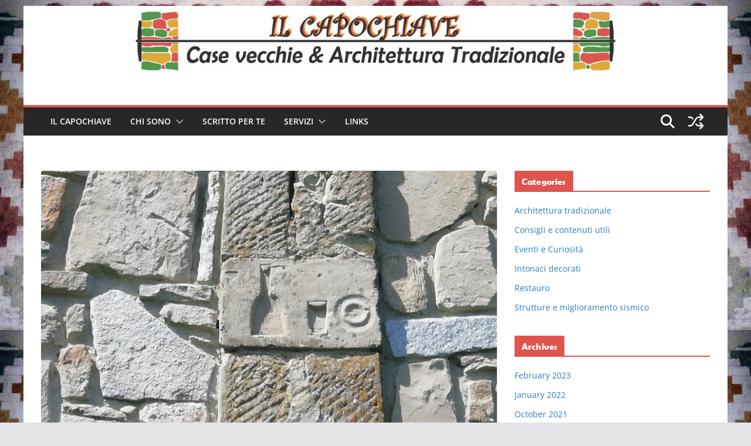

--- FILE ---
content_type: text/html; charset=UTF-8
request_url: https://ilcapochiave.it/2021/06/13/una-trattoria-di-fine-800-sullappennino-bolognese/
body_size: 18361
content:
		<!doctype html>
		<html lang="en-US">
		
<head>

			<meta charset="UTF-8"/>
		<meta name="viewport" content="width=device-width, initial-scale=1">
		<link rel="profile" href="http://gmpg.org/xfn/11"/>
		
	<title>Una TRATTORIA DI FINE &#8216;800 sull&#8217;appennino bolognese? &#8211; Il Capochiave</title>
<meta name='robots' content='max-image-preview:large' />
<link rel='dns-prefetch' href='//s.w.org' />
<link rel="alternate" type="application/rss+xml" title="Il Capochiave &raquo; Feed" href="https://ilcapochiave.it/feed/" />
<link rel="alternate" type="application/rss+xml" title="Il Capochiave &raquo; Comments Feed" href="https://ilcapochiave.it/comments/feed/" />
<link rel="alternate" type="application/rss+xml" title="Il Capochiave &raquo; Una TRATTORIA DI FINE &#8216;800 sull&#8217;appennino bolognese? Comments Feed" href="https://ilcapochiave.it/2021/06/13/una-trattoria-di-fine-800-sullappennino-bolognese/feed/" />
		<script type="text/javascript">
			window._wpemojiSettings = {"baseUrl":"https:\/\/s.w.org\/images\/core\/emoji\/13.1.0\/72x72\/","ext":".png","svgUrl":"https:\/\/s.w.org\/images\/core\/emoji\/13.1.0\/svg\/","svgExt":".svg","source":{"concatemoji":"https:\/\/ilcapochiave.it\/wp-includes\/js\/wp-emoji-release.min.js?ver=5.8.12"}};
			!function(e,a,t){var n,r,o,i=a.createElement("canvas"),p=i.getContext&&i.getContext("2d");function s(e,t){var a=String.fromCharCode;p.clearRect(0,0,i.width,i.height),p.fillText(a.apply(this,e),0,0);e=i.toDataURL();return p.clearRect(0,0,i.width,i.height),p.fillText(a.apply(this,t),0,0),e===i.toDataURL()}function c(e){var t=a.createElement("script");t.src=e,t.defer=t.type="text/javascript",a.getElementsByTagName("head")[0].appendChild(t)}for(o=Array("flag","emoji"),t.supports={everything:!0,everythingExceptFlag:!0},r=0;r<o.length;r++)t.supports[o[r]]=function(e){if(!p||!p.fillText)return!1;switch(p.textBaseline="top",p.font="600 32px Arial",e){case"flag":return s([127987,65039,8205,9895,65039],[127987,65039,8203,9895,65039])?!1:!s([55356,56826,55356,56819],[55356,56826,8203,55356,56819])&&!s([55356,57332,56128,56423,56128,56418,56128,56421,56128,56430,56128,56423,56128,56447],[55356,57332,8203,56128,56423,8203,56128,56418,8203,56128,56421,8203,56128,56430,8203,56128,56423,8203,56128,56447]);case"emoji":return!s([10084,65039,8205,55357,56613],[10084,65039,8203,55357,56613])}return!1}(o[r]),t.supports.everything=t.supports.everything&&t.supports[o[r]],"flag"!==o[r]&&(t.supports.everythingExceptFlag=t.supports.everythingExceptFlag&&t.supports[o[r]]);t.supports.everythingExceptFlag=t.supports.everythingExceptFlag&&!t.supports.flag,t.DOMReady=!1,t.readyCallback=function(){t.DOMReady=!0},t.supports.everything||(n=function(){t.readyCallback()},a.addEventListener?(a.addEventListener("DOMContentLoaded",n,!1),e.addEventListener("load",n,!1)):(e.attachEvent("onload",n),a.attachEvent("onreadystatechange",function(){"complete"===a.readyState&&t.readyCallback()})),(n=t.source||{}).concatemoji?c(n.concatemoji):n.wpemoji&&n.twemoji&&(c(n.twemoji),c(n.wpemoji)))}(window,document,window._wpemojiSettings);
		</script>
		<style type="text/css">
img.wp-smiley,
img.emoji {
	display: inline !important;
	border: none !important;
	box-shadow: none !important;
	height: 1em !important;
	width: 1em !important;
	margin: 0 .07em !important;
	vertical-align: -0.1em !important;
	background: none !important;
	padding: 0 !important;
}
</style>
	<link rel='stylesheet' id='wp-block-library-css'  href='https://ilcapochiave.it/wp-includes/css/dist/block-library/style.min.css?ver=5.8.12' type='text/css' media='all' />
<style id='wp-block-library-theme-inline-css' type='text/css'>
#start-resizable-editor-section{display:none}.wp-block-audio figcaption{color:#555;font-size:13px;text-align:center}.is-dark-theme .wp-block-audio figcaption{color:hsla(0,0%,100%,.65)}.wp-block-code{font-family:Menlo,Consolas,monaco,monospace;color:#1e1e1e;padding:.8em 1em;border:1px solid #ddd;border-radius:4px}.wp-block-embed figcaption{color:#555;font-size:13px;text-align:center}.is-dark-theme .wp-block-embed figcaption{color:hsla(0,0%,100%,.65)}.blocks-gallery-caption{color:#555;font-size:13px;text-align:center}.is-dark-theme .blocks-gallery-caption{color:hsla(0,0%,100%,.65)}.wp-block-image figcaption{color:#555;font-size:13px;text-align:center}.is-dark-theme .wp-block-image figcaption{color:hsla(0,0%,100%,.65)}.wp-block-pullquote{border-top:4px solid;border-bottom:4px solid;margin-bottom:1.75em;color:currentColor}.wp-block-pullquote__citation,.wp-block-pullquote cite,.wp-block-pullquote footer{color:currentColor;text-transform:uppercase;font-size:.8125em;font-style:normal}.wp-block-quote{border-left:.25em solid;margin:0 0 1.75em;padding-left:1em}.wp-block-quote cite,.wp-block-quote footer{color:currentColor;font-size:.8125em;position:relative;font-style:normal}.wp-block-quote.has-text-align-right{border-left:none;border-right:.25em solid;padding-left:0;padding-right:1em}.wp-block-quote.has-text-align-center{border:none;padding-left:0}.wp-block-quote.is-large,.wp-block-quote.is-style-large{border:none}.wp-block-search .wp-block-search__label{font-weight:700}.wp-block-group.has-background{padding:1.25em 2.375em;margin-top:0;margin-bottom:0}.wp-block-separator{border:none;border-bottom:2px solid;margin-left:auto;margin-right:auto;opacity:.4}.wp-block-separator:not(.is-style-wide):not(.is-style-dots){width:100px}.wp-block-separator.has-background:not(.is-style-dots){border-bottom:none;height:1px}.wp-block-separator.has-background:not(.is-style-wide):not(.is-style-dots){height:2px}.wp-block-table thead{border-bottom:3px solid}.wp-block-table tfoot{border-top:3px solid}.wp-block-table td,.wp-block-table th{padding:.5em;border:1px solid;word-break:normal}.wp-block-table figcaption{color:#555;font-size:13px;text-align:center}.is-dark-theme .wp-block-table figcaption{color:hsla(0,0%,100%,.65)}.wp-block-video figcaption{color:#555;font-size:13px;text-align:center}.is-dark-theme .wp-block-video figcaption{color:hsla(0,0%,100%,.65)}.wp-block-template-part.has-background{padding:1.25em 2.375em;margin-top:0;margin-bottom:0}#end-resizable-editor-section{display:none}
</style>
<link rel='stylesheet' id='colormag_style-css'  href='https://ilcapochiave.it/wp-content/themes/colormag/style.css?ver=5.8.12' type='text/css' media='all' />
<style id='colormag_style-inline-css' type='text/css'>
.colormag-button,
			blockquote, button,
			input[type=reset],
			input[type=button],
			input[type=submit],
			.cm-home-icon.front_page_on,
			.cm-post-categories a,
			.cm-primary-nav ul li ul li:hover,
			.cm-primary-nav ul li.current-menu-item,
			.cm-primary-nav ul li.current_page_ancestor,
			.cm-primary-nav ul li.current-menu-ancestor,
			.cm-primary-nav ul li.current_page_item,
			.cm-primary-nav ul li:hover,
			.cm-primary-nav ul li.focus,
			.cm-mobile-nav li a:hover,
			.colormag-header-clean #cm-primary-nav .cm-menu-toggle:hover,
			.cm-header .cm-mobile-nav li:hover,
			.cm-header .cm-mobile-nav li.current-page-ancestor,
			.cm-header .cm-mobile-nav li.current-menu-ancestor,
			.cm-header .cm-mobile-nav li.current-page-item,
			.cm-header .cm-mobile-nav li.current-menu-item,
			.cm-primary-nav ul li.focus > a,
			.cm-layout-2 .cm-primary-nav ul ul.sub-menu li.focus > a,
			.cm-mobile-nav .current-menu-item>a, .cm-mobile-nav .current_page_item>a,
			.colormag-header-clean .cm-mobile-nav li:hover > a,
			.colormag-header-clean .cm-mobile-nav li.current-page-ancestor > a,
			.colormag-header-clean .cm-mobile-nav li.current-menu-ancestor > a,
			.colormag-header-clean .cm-mobile-nav li.current-page-item > a,
			.colormag-header-clean .cm-mobile-nav li.current-menu-item > a,
			.fa.search-top:hover,
			.widget_call_to_action .btn--primary,
			.colormag-footer--classic .cm-footer-cols .cm-row .cm-widget-title span::before,
			.colormag-footer--classic-bordered .cm-footer-cols .cm-row .cm-widget-title span::before,
			.cm-featured-posts .cm-widget-title span,
			.cm-featured-category-slider-widget .cm-slide-content .cm-entry-header-meta .cm-post-categories a,
			.cm-highlighted-posts .cm-post-content .cm-entry-header-meta .cm-post-categories a,
			.cm-category-slide-next, .cm-category-slide-prev, .slide-next,
			.slide-prev, .cm-tabbed-widget ul li, .cm-posts .wp-pagenavi .current,
			.cm-posts .wp-pagenavi a:hover, .cm-secondary .cm-widget-title span,
			.cm-posts .post .cm-post-content .cm-entry-header-meta .cm-post-categories a,
			.cm-page-header .cm-page-title span, .entry-meta .post-format i,
			.format-link .cm-entry-summary a, .cm-entry-button, .infinite-scroll .tg-infinite-scroll,
			.no-more-post-text, .pagination span,
			.comments-area .comment-author-link span,
			.cm-footer-cols .cm-row .cm-widget-title span,
			.advertisement_above_footer .cm-widget-title span,
			.error, .cm-primary .cm-widget-title span,
			.related-posts-wrapper.style-three .cm-post-content .cm-entry-title a:hover:before,
			.cm-slider-area .cm-widget-title span,
			.cm-beside-slider-widget .cm-widget-title span,
			.top-full-width-sidebar .cm-widget-title span,
			.wp-block-quote, .wp-block-quote.is-style-large,
			.wp-block-quote.has-text-align-right,
			.cm-error-404 .cm-btn, .widget .wp-block-heading, .wp-block-search button,
			.widget a::before, .cm-post-date a::before,
			.byline a::before,
			.colormag-footer--classic-bordered .cm-widget-title::before,
			.wp-block-button__link,
			#cm-tertiary .cm-widget-title span,
			.link-pagination .post-page-numbers.current,
			.wp-block-query-pagination-numbers .page-numbers.current,
			.wp-element-button,
			.wp-block-button .wp-block-button__link,
			.wp-element-button,
			.cm-layout-2 .cm-primary-nav ul ul.sub-menu li:hover,
			.cm-layout-2 .cm-primary-nav ul ul.sub-menu li.current-menu-ancestor,
			.cm-layout-2 .cm-primary-nav ul ul.sub-menu li.current-menu-item,
			.cm-layout-2 .cm-primary-nav ul ul.sub-menu li.focus,
			.search-wrap button,
			.page-numbers .current,
			.cm-footer-builder .cm-widget-title span,
			.wp-block-search .wp-element-button:hover{background-color:#df544d;}a,
			.cm-layout-2 #cm-primary-nav .fa.search-top:hover,
			.cm-layout-2 #cm-primary-nav.cm-mobile-nav .cm-random-post a:hover .fa-random,
			.cm-layout-2 #cm-primary-nav.cm-primary-nav .cm-random-post a:hover .fa-random,
			.cm-layout-2 .breaking-news .newsticker a:hover,
			.cm-layout-2 .cm-primary-nav ul li.current-menu-item > a,
			.cm-layout-2 .cm-primary-nav ul li.current_page_item > a,
			.cm-layout-2 .cm-primary-nav ul li:hover > a,
			.cm-layout-2 .cm-primary-nav ul li.focus > a
			.dark-skin .cm-layout-2-style-1 #cm-primary-nav.cm-primary-nav .cm-home-icon:hover .fa,
			.byline a:hover, .comments a:hover, .cm-edit-link a:hover, .cm-post-date a:hover,
			.social-links:not(.cm-header-actions .social-links) i.fa:hover, .cm-tag-links a:hover,
			.colormag-header-clean .social-links li:hover i.fa, .cm-layout-2-style-1 .social-links li:hover i.fa,
			.colormag-header-clean .breaking-news .newsticker a:hover, .widget_featured_posts .article-content .cm-entry-title a:hover,
			.widget_featured_slider .slide-content .cm-below-entry-meta .byline a:hover,
			.widget_featured_slider .slide-content .cm-below-entry-meta .comments a:hover,
			.widget_featured_slider .slide-content .cm-below-entry-meta .cm-post-date a:hover,
			.widget_featured_slider .slide-content .cm-entry-title a:hover,
			.widget_block_picture_news.widget_featured_posts .article-content .cm-entry-title a:hover,
			.widget_highlighted_posts .article-content .cm-below-entry-meta .byline a:hover,
			.widget_highlighted_posts .article-content .cm-below-entry-meta .comments a:hover,
			.widget_highlighted_posts .article-content .cm-below-entry-meta .cm-post-date a:hover,
			.widget_highlighted_posts .article-content .cm-entry-title a:hover, i.fa-arrow-up, i.fa-arrow-down,
			.cm-site-title a, #content .post .article-content .cm-entry-title a:hover, .entry-meta .byline i,
			.entry-meta .cat-links i, .entry-meta a, .post .cm-entry-title a:hover, .search .cm-entry-title a:hover,
			.entry-meta .comments-link a:hover, .entry-meta .cm-edit-link a:hover, .entry-meta .cm-post-date a:hover,
			.entry-meta .cm-tag-links a:hover, .single #content .tags a:hover, .count, .next a:hover, .previous a:hover,
			.related-posts-main-title .fa, .single-related-posts .article-content .cm-entry-title a:hover,
			.pagination a span:hover,
			#content .comments-area a.comment-cm-edit-link:hover, #content .comments-area a.comment-permalink:hover,
			#content .comments-area article header cite a:hover, .comments-area .comment-author-link a:hover,
			.comment .comment-reply-link:hover,
			.nav-next a, .nav-previous a,
			#cm-footer .cm-footer-menu ul li a:hover,
			.cm-footer-cols .cm-row a:hover, a#scroll-up i, .related-posts-wrapper-flyout .cm-entry-title a:hover,
			.human-diff-time .human-diff-time-display:hover,
			.cm-layout-2-style-1 #cm-primary-nav .fa:hover,
			.cm-footer-bar a,
			.cm-post-date a:hover,
			.cm-author a:hover,
			.cm-comments-link a:hover,
			.cm-tag-links a:hover,
			.cm-edit-link a:hover,
			.cm-footer-bar .copyright a,
			.cm-featured-posts .cm-entry-title a:hover,
			.cm-posts .post .cm-post-content .cm-entry-title a:hover,
			.cm-posts .post .single-title-above .cm-entry-title a:hover,
			.cm-layout-2 .cm-primary-nav ul li:hover > a,
			.cm-layout-2 #cm-primary-nav .fa:hover,
			.cm-entry-title a:hover,
			button:hover, input[type="button"]:hover,
			input[type="reset"]:hover,
			input[type="submit"]:hover,
			.wp-block-button .wp-block-button__link:hover,
			.cm-button:hover,
			.wp-element-button:hover,
			li.product .added_to_cart:hover,
			.comments-area .comment-permalink:hover,
			.cm-footer-bar-area .cm-footer-bar__2 a{color:#df544d;}#cm-primary-nav,
			.cm-contained .cm-header-2 .cm-row, .cm-header-builder.cm-full-width .cm-main-header .cm-header-bottom-row{border-top-color:#df544d;}.cm-layout-2 #cm-primary-nav,
			.cm-layout-2 .cm-primary-nav ul ul.sub-menu li:hover,
			.cm-layout-2 .cm-primary-nav ul > li:hover > a,
			.cm-layout-2 .cm-primary-nav ul > li.current-menu-item > a,
			.cm-layout-2 .cm-primary-nav ul > li.current-menu-ancestor > a,
			.cm-layout-2 .cm-primary-nav ul ul.sub-menu li.current-menu-ancestor,
			.cm-layout-2 .cm-primary-nav ul ul.sub-menu li.current-menu-item,
			.cm-layout-2 .cm-primary-nav ul ul.sub-menu li.focus,
			cm-layout-2 .cm-primary-nav ul ul.sub-menu li.current-menu-ancestor,
			cm-layout-2 .cm-primary-nav ul ul.sub-menu li.current-menu-item,
			cm-layout-2 #cm-primary-nav .cm-menu-toggle:hover,
			cm-layout-2 #cm-primary-nav.cm-mobile-nav .cm-menu-toggle,
			cm-layout-2 .cm-primary-nav ul > li:hover > a,
			cm-layout-2 .cm-primary-nav ul > li.current-menu-item > a,
			cm-layout-2 .cm-primary-nav ul > li.current-menu-ancestor > a,
			.cm-layout-2 .cm-primary-nav ul li.focus > a, .pagination a span:hover,
			.cm-error-404 .cm-btn,
			.single-post .cm-post-categories a::after,
			.widget .block-title,
			.cm-layout-2 .cm-primary-nav ul li.focus > a,
			button,
			input[type="button"],
			input[type="reset"],
			input[type="submit"],
			.wp-block-button .wp-block-button__link,
			.cm-button,
			.wp-element-button,
			li.product .added_to_cart{border-color:#df544d;}.cm-secondary .cm-widget-title,
			#cm-tertiary .cm-widget-title,
			.widget_featured_posts .widget-title,
			#secondary .widget-title,
			#cm-tertiary .widget-title,
			.cm-page-header .cm-page-title,
			.cm-footer-cols .cm-row .widget-title,
			.advertisement_above_footer .widget-title,
			#primary .widget-title,
			.widget_slider_area .widget-title,
			.widget_beside_slider .widget-title,
			.top-full-width-sidebar .widget-title,
			.cm-footer-cols .cm-row .cm-widget-title,
			.cm-footer-bar .copyright a,
			.cm-layout-2.cm-layout-2-style-2 #cm-primary-nav,
			.cm-layout-2 .cm-primary-nav ul > li:hover > a,
			.cm-footer-builder .cm-widget-title,
			.cm-layout-2 .cm-primary-nav ul > li.current-menu-item > a{border-bottom-color:#df544d;}body{color:#444444;}.cm-posts .post{box-shadow:0px 0px 2px 0px #E4E4E7;}@media screen and (min-width: 992px) {.cm-primary{width:70%;}}.colormag-button,
			input[type="reset"],
			input[type="button"],
			input[type="submit"],
			button,
			.cm-entry-button span,
			.wp-block-button .wp-block-button__link{color:#ffffff;}.cm-content{background-color:#ffffff;background-size:contain;}body,body.boxed{background-color:797e7a;background-image:url(https://ilcapochiave.it/wp-content/uploads/2017/08/sfondo.jpg);background-position:;background-size:contain;background-attachment:;background-repeat:;}.cm-header .cm-menu-toggle svg,
			.cm-header .cm-menu-toggle svg{fill:#fff;}.cm-footer-bar-area .cm-footer-bar__2 a{color:#207daf;}.colormag-button,
			blockquote, button,
			input[type=reset],
			input[type=button],
			input[type=submit],
			.cm-home-icon.front_page_on,
			.cm-post-categories a,
			.cm-primary-nav ul li ul li:hover,
			.cm-primary-nav ul li.current-menu-item,
			.cm-primary-nav ul li.current_page_ancestor,
			.cm-primary-nav ul li.current-menu-ancestor,
			.cm-primary-nav ul li.current_page_item,
			.cm-primary-nav ul li:hover,
			.cm-primary-nav ul li.focus,
			.cm-mobile-nav li a:hover,
			.colormag-header-clean #cm-primary-nav .cm-menu-toggle:hover,
			.cm-header .cm-mobile-nav li:hover,
			.cm-header .cm-mobile-nav li.current-page-ancestor,
			.cm-header .cm-mobile-nav li.current-menu-ancestor,
			.cm-header .cm-mobile-nav li.current-page-item,
			.cm-header .cm-mobile-nav li.current-menu-item,
			.cm-primary-nav ul li.focus > a,
			.cm-layout-2 .cm-primary-nav ul ul.sub-menu li.focus > a,
			.cm-mobile-nav .current-menu-item>a, .cm-mobile-nav .current_page_item>a,
			.colormag-header-clean .cm-mobile-nav li:hover > a,
			.colormag-header-clean .cm-mobile-nav li.current-page-ancestor > a,
			.colormag-header-clean .cm-mobile-nav li.current-menu-ancestor > a,
			.colormag-header-clean .cm-mobile-nav li.current-page-item > a,
			.colormag-header-clean .cm-mobile-nav li.current-menu-item > a,
			.fa.search-top:hover,
			.widget_call_to_action .btn--primary,
			.colormag-footer--classic .cm-footer-cols .cm-row .cm-widget-title span::before,
			.colormag-footer--classic-bordered .cm-footer-cols .cm-row .cm-widget-title span::before,
			.cm-featured-posts .cm-widget-title span,
			.cm-featured-category-slider-widget .cm-slide-content .cm-entry-header-meta .cm-post-categories a,
			.cm-highlighted-posts .cm-post-content .cm-entry-header-meta .cm-post-categories a,
			.cm-category-slide-next, .cm-category-slide-prev, .slide-next,
			.slide-prev, .cm-tabbed-widget ul li, .cm-posts .wp-pagenavi .current,
			.cm-posts .wp-pagenavi a:hover, .cm-secondary .cm-widget-title span,
			.cm-posts .post .cm-post-content .cm-entry-header-meta .cm-post-categories a,
			.cm-page-header .cm-page-title span, .entry-meta .post-format i,
			.format-link .cm-entry-summary a, .cm-entry-button, .infinite-scroll .tg-infinite-scroll,
			.no-more-post-text, .pagination span,
			.comments-area .comment-author-link span,
			.cm-footer-cols .cm-row .cm-widget-title span,
			.advertisement_above_footer .cm-widget-title span,
			.error, .cm-primary .cm-widget-title span,
			.related-posts-wrapper.style-three .cm-post-content .cm-entry-title a:hover:before,
			.cm-slider-area .cm-widget-title span,
			.cm-beside-slider-widget .cm-widget-title span,
			.top-full-width-sidebar .cm-widget-title span,
			.wp-block-quote, .wp-block-quote.is-style-large,
			.wp-block-quote.has-text-align-right,
			.cm-error-404 .cm-btn, .widget .wp-block-heading, .wp-block-search button,
			.widget a::before, .cm-post-date a::before,
			.byline a::before,
			.colormag-footer--classic-bordered .cm-widget-title::before,
			.wp-block-button__link,
			#cm-tertiary .cm-widget-title span,
			.link-pagination .post-page-numbers.current,
			.wp-block-query-pagination-numbers .page-numbers.current,
			.wp-element-button,
			.wp-block-button .wp-block-button__link,
			.wp-element-button,
			.cm-layout-2 .cm-primary-nav ul ul.sub-menu li:hover,
			.cm-layout-2 .cm-primary-nav ul ul.sub-menu li.current-menu-ancestor,
			.cm-layout-2 .cm-primary-nav ul ul.sub-menu li.current-menu-item,
			.cm-layout-2 .cm-primary-nav ul ul.sub-menu li.focus,
			.search-wrap button,
			.page-numbers .current,
			.cm-footer-builder .cm-widget-title span,
			.wp-block-search .wp-element-button:hover{background-color:#df544d;}a,
			.cm-layout-2 #cm-primary-nav .fa.search-top:hover,
			.cm-layout-2 #cm-primary-nav.cm-mobile-nav .cm-random-post a:hover .fa-random,
			.cm-layout-2 #cm-primary-nav.cm-primary-nav .cm-random-post a:hover .fa-random,
			.cm-layout-2 .breaking-news .newsticker a:hover,
			.cm-layout-2 .cm-primary-nav ul li.current-menu-item > a,
			.cm-layout-2 .cm-primary-nav ul li.current_page_item > a,
			.cm-layout-2 .cm-primary-nav ul li:hover > a,
			.cm-layout-2 .cm-primary-nav ul li.focus > a
			.dark-skin .cm-layout-2-style-1 #cm-primary-nav.cm-primary-nav .cm-home-icon:hover .fa,
			.byline a:hover, .comments a:hover, .cm-edit-link a:hover, .cm-post-date a:hover,
			.social-links:not(.cm-header-actions .social-links) i.fa:hover, .cm-tag-links a:hover,
			.colormag-header-clean .social-links li:hover i.fa, .cm-layout-2-style-1 .social-links li:hover i.fa,
			.colormag-header-clean .breaking-news .newsticker a:hover, .widget_featured_posts .article-content .cm-entry-title a:hover,
			.widget_featured_slider .slide-content .cm-below-entry-meta .byline a:hover,
			.widget_featured_slider .slide-content .cm-below-entry-meta .comments a:hover,
			.widget_featured_slider .slide-content .cm-below-entry-meta .cm-post-date a:hover,
			.widget_featured_slider .slide-content .cm-entry-title a:hover,
			.widget_block_picture_news.widget_featured_posts .article-content .cm-entry-title a:hover,
			.widget_highlighted_posts .article-content .cm-below-entry-meta .byline a:hover,
			.widget_highlighted_posts .article-content .cm-below-entry-meta .comments a:hover,
			.widget_highlighted_posts .article-content .cm-below-entry-meta .cm-post-date a:hover,
			.widget_highlighted_posts .article-content .cm-entry-title a:hover, i.fa-arrow-up, i.fa-arrow-down,
			.cm-site-title a, #content .post .article-content .cm-entry-title a:hover, .entry-meta .byline i,
			.entry-meta .cat-links i, .entry-meta a, .post .cm-entry-title a:hover, .search .cm-entry-title a:hover,
			.entry-meta .comments-link a:hover, .entry-meta .cm-edit-link a:hover, .entry-meta .cm-post-date a:hover,
			.entry-meta .cm-tag-links a:hover, .single #content .tags a:hover, .count, .next a:hover, .previous a:hover,
			.related-posts-main-title .fa, .single-related-posts .article-content .cm-entry-title a:hover,
			.pagination a span:hover,
			#content .comments-area a.comment-cm-edit-link:hover, #content .comments-area a.comment-permalink:hover,
			#content .comments-area article header cite a:hover, .comments-area .comment-author-link a:hover,
			.comment .comment-reply-link:hover,
			.nav-next a, .nav-previous a,
			#cm-footer .cm-footer-menu ul li a:hover,
			.cm-footer-cols .cm-row a:hover, a#scroll-up i, .related-posts-wrapper-flyout .cm-entry-title a:hover,
			.human-diff-time .human-diff-time-display:hover,
			.cm-layout-2-style-1 #cm-primary-nav .fa:hover,
			.cm-footer-bar a,
			.cm-post-date a:hover,
			.cm-author a:hover,
			.cm-comments-link a:hover,
			.cm-tag-links a:hover,
			.cm-edit-link a:hover,
			.cm-footer-bar .copyright a,
			.cm-featured-posts .cm-entry-title a:hover,
			.cm-posts .post .cm-post-content .cm-entry-title a:hover,
			.cm-posts .post .single-title-above .cm-entry-title a:hover,
			.cm-layout-2 .cm-primary-nav ul li:hover > a,
			.cm-layout-2 #cm-primary-nav .fa:hover,
			.cm-entry-title a:hover,
			button:hover, input[type="button"]:hover,
			input[type="reset"]:hover,
			input[type="submit"]:hover,
			.wp-block-button .wp-block-button__link:hover,
			.cm-button:hover,
			.wp-element-button:hover,
			li.product .added_to_cart:hover,
			.comments-area .comment-permalink:hover,
			.cm-footer-bar-area .cm-footer-bar__2 a{color:#df544d;}#cm-primary-nav,
			.cm-contained .cm-header-2 .cm-row, .cm-header-builder.cm-full-width .cm-main-header .cm-header-bottom-row{border-top-color:#df544d;}.cm-layout-2 #cm-primary-nav,
			.cm-layout-2 .cm-primary-nav ul ul.sub-menu li:hover,
			.cm-layout-2 .cm-primary-nav ul > li:hover > a,
			.cm-layout-2 .cm-primary-nav ul > li.current-menu-item > a,
			.cm-layout-2 .cm-primary-nav ul > li.current-menu-ancestor > a,
			.cm-layout-2 .cm-primary-nav ul ul.sub-menu li.current-menu-ancestor,
			.cm-layout-2 .cm-primary-nav ul ul.sub-menu li.current-menu-item,
			.cm-layout-2 .cm-primary-nav ul ul.sub-menu li.focus,
			cm-layout-2 .cm-primary-nav ul ul.sub-menu li.current-menu-ancestor,
			cm-layout-2 .cm-primary-nav ul ul.sub-menu li.current-menu-item,
			cm-layout-2 #cm-primary-nav .cm-menu-toggle:hover,
			cm-layout-2 #cm-primary-nav.cm-mobile-nav .cm-menu-toggle,
			cm-layout-2 .cm-primary-nav ul > li:hover > a,
			cm-layout-2 .cm-primary-nav ul > li.current-menu-item > a,
			cm-layout-2 .cm-primary-nav ul > li.current-menu-ancestor > a,
			.cm-layout-2 .cm-primary-nav ul li.focus > a, .pagination a span:hover,
			.cm-error-404 .cm-btn,
			.single-post .cm-post-categories a::after,
			.widget .block-title,
			.cm-layout-2 .cm-primary-nav ul li.focus > a,
			button,
			input[type="button"],
			input[type="reset"],
			input[type="submit"],
			.wp-block-button .wp-block-button__link,
			.cm-button,
			.wp-element-button,
			li.product .added_to_cart{border-color:#df544d;}.cm-secondary .cm-widget-title,
			#cm-tertiary .cm-widget-title,
			.widget_featured_posts .widget-title,
			#secondary .widget-title,
			#cm-tertiary .widget-title,
			.cm-page-header .cm-page-title,
			.cm-footer-cols .cm-row .widget-title,
			.advertisement_above_footer .widget-title,
			#primary .widget-title,
			.widget_slider_area .widget-title,
			.widget_beside_slider .widget-title,
			.top-full-width-sidebar .widget-title,
			.cm-footer-cols .cm-row .cm-widget-title,
			.cm-footer-bar .copyright a,
			.cm-layout-2.cm-layout-2-style-2 #cm-primary-nav,
			.cm-layout-2 .cm-primary-nav ul > li:hover > a,
			.cm-footer-builder .cm-widget-title,
			.cm-layout-2 .cm-primary-nav ul > li.current-menu-item > a{border-bottom-color:#df544d;}body{color:#444444;}.cm-posts .post{box-shadow:0px 0px 2px 0px #E4E4E7;}@media screen and (min-width: 992px) {.cm-primary{width:70%;}}.colormag-button,
			input[type="reset"],
			input[type="button"],
			input[type="submit"],
			button,
			.cm-entry-button span,
			.wp-block-button .wp-block-button__link{color:#ffffff;}.cm-content{background-color:#ffffff;background-size:contain;}body,body.boxed{background-color:797e7a;background-image:url(https://ilcapochiave.it/wp-content/uploads/2017/08/sfondo.jpg);background-position:;background-size:contain;background-attachment:;background-repeat:;}.cm-header .cm-menu-toggle svg,
			.cm-header .cm-menu-toggle svg{fill:#fff;}.cm-footer-bar-area .cm-footer-bar__2 a{color:#207daf;}.cm-header-builder .cm-header-buttons .cm-header-button .cm-button{background-color:#207daf;}.cm-header-builder .cm-header-top-row{background-color:#f4f4f5;}.cm-header-builder .cm-primary-nav .sub-menu, .cm-header-builder .cm-primary-nav .children{background-color:#232323;background-size:contain;}.cm-header-builder nav.cm-secondary-nav ul.sub-menu, .cm-header-builder .cm-secondary-nav .children{background-color:#232323;background-size:contain;}.cm-footer-builder .cm-footer-bottom-row{border-color:#3F3F46;}:root{--top-grid-columns: 4;
			--main-grid-columns: 4;
			--bottom-grid-columns: 2;
			}.cm-footer-builder .cm-footer-bottom-row .cm-footer-col{flex-direction: column;}.cm-footer-builder .cm-footer-main-row .cm-footer-col{flex-direction: column;}.cm-footer-builder .cm-footer-top-row .cm-footer-col{flex-direction: column;} :root{--cm-color-1: #257BC1;--cm-color-2: #2270B0;--cm-color-3: #FFFFFF;--cm-color-4: #F9FEFD;--cm-color-5: #27272A;--cm-color-6: #16181A;--cm-color-7: #8F8F8F;--cm-color-8: #FFFFFF;--cm-color-9: #C7C7C7;}.mzb-featured-posts, .mzb-social-icon, .mzb-featured-categories, .mzb-social-icons-insert{--color--light--primary:rgba(223,84,77,0.1);}body{--color--light--primary:#df544d;--color--primary:#df544d;}:root {--wp--preset--color--cm-color-1:#257BC1;--wp--preset--color--cm-color-2:#2270B0;--wp--preset--color--cm-color-3:#FFFFFF;--wp--preset--color--cm-color-4:#F9FEFD;--wp--preset--color--cm-color-5:#27272A;--wp--preset--color--cm-color-6:#16181A;--wp--preset--color--cm-color-7:#8F8F8F;--wp--preset--color--cm-color-8:#FFFFFF;--wp--preset--color--cm-color-9:#C7C7C7;}:root {--e-global-color-cmcolor1: #257BC1;--e-global-color-cmcolor2: #2270B0;--e-global-color-cmcolor3: #FFFFFF;--e-global-color-cmcolor4: #F9FEFD;--e-global-color-cmcolor5: #27272A;--e-global-color-cmcolor6: #16181A;--e-global-color-cmcolor7: #8F8F8F;--e-global-color-cmcolor8: #FFFFFF;--e-global-color-cmcolor9: #C7C7C7;}
</style>
<link rel='stylesheet' id='colormag_child_style-css'  href='https://ilcapochiave.it/wp-content/themes/colormag-child/style.css?ver=1.0' type='text/css' media='all' />
<link rel='stylesheet' id='font-awesome-all-css'  href='https://ilcapochiave.it/wp-content/themes/colormag/inc/customizer/customind/assets/fontawesome/v6/css/all.min.css?ver=6.2.4' type='text/css' media='all' />
<link rel='stylesheet' id='colormag-featured-image-popup-css-css'  href='https://ilcapochiave.it/wp-content/themes/colormag/assets/js/magnific-popup/magnific-popup.min.css?ver=4.1.1' type='text/css' media='all' />
<link rel='stylesheet' id='font-awesome-4-css'  href='https://ilcapochiave.it/wp-content/themes/colormag/assets/library/font-awesome/css/v4-shims.min.css?ver=4.7.0' type='text/css' media='all' />
<link rel='stylesheet' id='colormag-font-awesome-6-css'  href='https://ilcapochiave.it/wp-content/themes/colormag/inc/customizer/customind/assets/fontawesome/v6/css/all.min.css?ver=6.2.4' type='text/css' media='all' />
<script type='text/javascript' src='https://ilcapochiave.it/wp-includes/js/jquery/jquery.min.js?ver=3.6.0' id='jquery-core-js'></script>
<script type='text/javascript' src='https://ilcapochiave.it/wp-includes/js/jquery/jquery-migrate.min.js?ver=3.3.2' id='jquery-migrate-js'></script>
<!--[if lte IE 8]>
<script type='text/javascript' src='https://ilcapochiave.it/wp-content/themes/colormag/assets/js/html5shiv.min.js?ver=4.1.1' id='html5-js'></script>
<![endif]-->
<link rel="https://api.w.org/" href="https://ilcapochiave.it/wp-json/" /><link rel="alternate" type="application/json" href="https://ilcapochiave.it/wp-json/wp/v2/posts/4246" /><link rel="EditURI" type="application/rsd+xml" title="RSD" href="https://ilcapochiave.it/xmlrpc.php?rsd" />
<link rel="wlwmanifest" type="application/wlwmanifest+xml" href="https://ilcapochiave.it/wp-includes/wlwmanifest.xml" /> 
<meta name="generator" content="WordPress 5.8.12" />
<link rel="canonical" href="https://ilcapochiave.it/2021/06/13/una-trattoria-di-fine-800-sullappennino-bolognese/" />
<link rel='shortlink' href='https://ilcapochiave.it/?p=4246' />
<link rel="alternate" type="application/json+oembed" href="https://ilcapochiave.it/wp-json/oembed/1.0/embed?url=https%3A%2F%2Filcapochiave.it%2F2021%2F06%2F13%2Funa-trattoria-di-fine-800-sullappennino-bolognese%2F" />
<link rel="alternate" type="text/xml+oembed" href="https://ilcapochiave.it/wp-json/oembed/1.0/embed?url=https%3A%2F%2Filcapochiave.it%2F2021%2F06%2F13%2Funa-trattoria-di-fine-800-sullappennino-bolognese%2F&#038;format=xml" />
<link rel="pingback" href="https://ilcapochiave.it/xmlrpc.php"><link rel="icon" href="https://ilcapochiave.it/wp-content/uploads/2017/08/cropped-Icona-del-sito-32x32.jpg" sizes="32x32" />
<link rel="icon" href="https://ilcapochiave.it/wp-content/uploads/2017/08/cropped-Icona-del-sito-192x192.jpg" sizes="192x192" />
<link rel="apple-touch-icon" href="https://ilcapochiave.it/wp-content/uploads/2017/08/cropped-Icona-del-sito-180x180.jpg" />
<meta name="msapplication-TileImage" content="https://ilcapochiave.it/wp-content/uploads/2017/08/cropped-Icona-del-sito-270x270.jpg" />

</head>

<body class="post-template-default single single-post postid-4246 single-format-standard wp-embed-responsive cm-header-layout-1 adv-style-1 cm-normal-container cm-right-sidebar right-sidebar boxed cm-started-content">




		<div id="page" class="hfeed site">
				<a class="skip-link screen-reader-text" href="#main">Skip to content</a>
		

			<header id="cm-masthead" class="cm-header cm-layout-1 cm-layout-1-style-1 cm-full-width">
		
		
				<div class="cm-main-header">
		
		<div id="wp-custom-header" class="wp-custom-header"><div class="header-image-wrap"><a href="https://ilcapochiave.it/" title="Il Capochiave" rel="home"><img src="https://ilcapochiave.it/wp-content/uploads/2017/08/cropped-heater-colorato-piccolo-pulito-1.jpg" class="header-image" width="1400" height="140" alt="Il Capochiave"></a></div></div>
	<div id="cm-header-1" class="cm-header-1">
		<div class="cm-container">
			<div class="cm-row">

				<div class="cm-header-col-1">
										<div id="cm-site-branding" class="cm-site-branding">
							</div><!-- #cm-site-branding -->
	
				</div><!-- .cm-header-col-1 -->

				<div class="cm-header-col-2">
								</div><!-- .cm-header-col-2 -->

		</div>
	</div>
</div>
		
<div id="cm-header-2" class="cm-header-2">
	<nav id="cm-primary-nav" class="cm-primary-nav">
		<div class="cm-container">
			<div class="cm-row">
				
											<div class="cm-header-actions">
								
		<div class="cm-random-post">
							<a href="https://ilcapochiave.it/2018/10/12/storie-di-palio-e-di-architettura/" title="View a random post">
					<svg class="cm-icon cm-icon--random-fill" xmlns="http://www.w3.org/2000/svg" viewBox="0 0 24 24"><path d="M16.812 13.176a.91.91 0 0 1 1.217-.063l.068.063 3.637 3.636a.909.909 0 0 1 0 1.285l-3.637 3.637a.91.91 0 0 1-1.285-1.286l2.084-2.084H15.59a4.545 4.545 0 0 1-3.726-2.011l-.3-.377-.055-.076a.909.909 0 0 1 1.413-1.128l.063.07.325.41.049.066a2.729 2.729 0 0 0 2.25 1.228h3.288l-2.084-2.085-.063-.069a.91.91 0 0 1 .063-1.216Zm0-10.91a.91.91 0 0 1 1.217-.062l.068.062 3.637 3.637a.909.909 0 0 1 0 1.285l-3.637 3.637a.91.91 0 0 1-1.285-1.286l2.084-2.084h-3.242a2.727 2.727 0 0 0-2.242 1.148L8.47 16.396a4.546 4.546 0 0 1-3.768 1.966v.002H2.91a.91.91 0 1 1 0-1.818h1.8l.165-.004a2.727 2.727 0 0 0 2.076-1.146l4.943-7.792.024-.036.165-.22a4.547 4.547 0 0 1 3.58-1.712h3.234l-2.084-2.084-.063-.069a.91.91 0 0 1 .063-1.217Zm-12.11 3.37a4.546 4.546 0 0 1 3.932 2.222l.152.278.038.086a.909.909 0 0 1-1.616.814l-.046-.082-.091-.166a2.728 2.728 0 0 0-2.173-1.329l-.19-.004H2.91a.91.91 0 0 1 0-1.819h1.792Z" /></svg>				</a>
					</div>

							<div class="cm-top-search">
						<i class="fa fa-search search-top"></i>
						<div class="search-form-top">
									
<form action="https://ilcapochiave.it/" class="search-form searchform clearfix" method="get" role="search">

	<div class="search-wrap">
		<input type="search"
				class="s field"
				name="s"
				value=""
				placeholder="Search"
		/>

		<button class="search-icon" type="submit"></button>
	</div>

</form><!-- .searchform -->
						</div>
					</div>
									</div>
				
					<p class="cm-menu-toggle" aria-expanded="false">
						<svg class="cm-icon cm-icon--bars" xmlns="http://www.w3.org/2000/svg" viewBox="0 0 24 24"><path d="M21 19H3a1 1 0 0 1 0-2h18a1 1 0 0 1 0 2Zm0-6H3a1 1 0 0 1 0-2h18a1 1 0 0 1 0 2Zm0-6H3a1 1 0 0 1 0-2h18a1 1 0 0 1 0 2Z"></path></svg>						<svg class="cm-icon cm-icon--x-mark" xmlns="http://www.w3.org/2000/svg" viewBox="0 0 24 24"><path d="m13.4 12 8.3-8.3c.4-.4.4-1 0-1.4s-1-.4-1.4 0L12 10.6 3.7 2.3c-.4-.4-1-.4-1.4 0s-.4 1 0 1.4l8.3 8.3-8.3 8.3c-.4.4-.4 1 0 1.4.2.2.4.3.7.3s.5-.1.7-.3l8.3-8.3 8.3 8.3c.2.2.5.3.7.3s.5-.1.7-.3c.4-.4.4-1 0-1.4L13.4 12z"></path></svg>					</p>
					<div class="cm-menu-primary-container"><ul id="menu-il-capochiave-2" class="menu"><li id="menu-item-2225" class="menu-item menu-item-type-custom menu-item-object-custom menu-item-2225"><a href="http://www.ilcapochiave.it">Il Capochiave</a></li>
<li id="menu-item-2226" class="menu-item menu-item-type-post_type menu-item-object-page menu-item-has-children menu-item-2226"><a href="https://ilcapochiave.it/chi-sono/">Chi sono</a><span role="button" tabindex="0" class="cm-submenu-toggle" onkeypress=""><svg class="cm-icon" xmlns="http://www.w3.org/2000/svg" xml:space="preserve" viewBox="0 0 24 24"><path d="M12 17.5c-.3 0-.5-.1-.7-.3l-9-9c-.4-.4-.4-1 0-1.4s1-.4 1.4 0l8.3 8.3 8.3-8.3c.4-.4 1-.4 1.4 0s.4 1 0 1.4l-9 9c-.2.2-.4.3-.7.3z"/></svg></span>
<ul class="sub-menu">
	<li id="menu-item-2228" class="menu-item menu-item-type-custom menu-item-object-custom menu-item-2228"><a href="https://ilcapochiave.it/wp-content/uploads/2019/12/Arch.-Matteuzzi-CV.pdf">Curriculum</a></li>
	<li id="menu-item-2216" class="menu-item menu-item-type-post_type menu-item-object-page menu-item-2216"><a href="https://ilcapochiave.it/dicono-di-me/">Dicono di me…</a></li>
</ul>
</li>
<li id="menu-item-2221" class="menu-item menu-item-type-post_type menu-item-object-page menu-item-2221"><a href="https://ilcapochiave.it/scritto-per-te-2/">Scritto per te</a></li>
<li id="menu-item-2222" class="menu-item menu-item-type-post_type menu-item-object-page menu-item-has-children menu-item-2222"><a href="https://ilcapochiave.it/servizi/">Servizi</a><span role="button" tabindex="0" class="cm-submenu-toggle" onkeypress=""><svg class="cm-icon" xmlns="http://www.w3.org/2000/svg" xml:space="preserve" viewBox="0 0 24 24"><path d="M12 17.5c-.3 0-.5-.1-.7-.3l-9-9c-.4-.4-.4-1 0-1.4s1-.4 1.4 0l8.3 8.3 8.3-8.3c.4-.4 1-.4 1.4 0s.4 1 0 1.4l-9 9c-.2.2-.4.3-.7.3z"/></svg></span>
<ul class="sub-menu">
	<li id="menu-item-2220" class="menu-item menu-item-type-post_type menu-item-object-page menu-item-2220"><a href="https://ilcapochiave.it/sisma-check-up/">Sisma check-up</a></li>
	<li id="menu-item-2218" class="menu-item menu-item-type-post_type menu-item-object-page menu-item-2218"><a href="https://ilcapochiave.it/sos-affreschi/">SOS Affreschi</a></li>
	<li id="menu-item-2217" class="menu-item menu-item-type-post_type menu-item-object-page menu-item-2217"><a href="https://ilcapochiave.it/restaurare-con-stile/">Restaurare con stile</a></li>
	<li id="menu-item-2219" class="menu-item menu-item-type-post_type menu-item-object-page menu-item-2219"><a href="https://ilcapochiave.it/consulenze-specialistiche/">Consulenze specialistiche per architetti e ingegneri</a></li>
</ul>
</li>
<li id="menu-item-2227" class="menu-item menu-item-type-post_type menu-item-object-page menu-item-2227"><a href="https://ilcapochiave.it/links/">Links</a></li>
</ul></div>
			</div>
		</div>
	</nav>
</div>
			
				</div> <!-- /.cm-main-header -->
		
				</header><!-- #cm-masthead -->
		
		

	<div id="cm-content" class="cm-content">
		
		<div class="cm-container">
		
<div class="cm-row">
	
	<div id="cm-primary" class="cm-primary">
		<div class="cm-posts clearfix">

			
<article sdfdfds id="post-4246" class="post-4246 post type-post status-publish format-standard has-post-thumbnail hentry category-edilizia-tradizionale category-curiosita tag-bologna tag-curiosita tag-dettagli-costruttivi tag-edifici-rurali tag-edilizia-minore tag-paesaggio tag-restauro tag-tracce-di-vita tag-vita-quotidiana">
	
				<div class="cm-featured-image">
									<a href="https://ilcapochiave.it/wp-content/uploads/2021/06/Vetrina-osteria-scaled.jpg" class="image-popup"><img width="800" height="445" src="https://ilcapochiave.it/wp-content/uploads/2021/06/Vetrina-osteria-800x445.jpg" class="attachment-colormag-featured-image size-colormag-featured-image wp-post-image" alt="" loading="lazy" /></a>
								</div>

			
	<div class="cm-post-content">
		<div class="cm-entry-header-meta"><div class="cm-post-categories"><a href="https://ilcapochiave.it/category/edilizia-tradizionale/" style="background:#53964f" rel="category tag">Architettura tradizionale</a><a href="https://ilcapochiave.it/category/curiosita/" style="background:#8c8c8c" rel="category tag">Eventi e Curiosità</a></div></div>	<header class="cm-entry-header">
				<h1 class="cm-entry-title">
			Una TRATTORIA DI FINE &#8216;800 sull&#8217;appennino bolognese?		</h1>
			</header>
<div class="cm-below-entry-meta cm-separator-default "><span class="cm-post-date"><a href="https://ilcapochiave.it/2021/06/13/una-trattoria-di-fine-800-sullappennino-bolognese/" title="8:13 am" rel="bookmark"><svg class="cm-icon cm-icon--calendar-fill" xmlns="http://www.w3.org/2000/svg" viewBox="0 0 24 24"><path d="M21.1 6.6v1.6c0 .6-.4 1-1 1H3.9c-.6 0-1-.4-1-1V6.6c0-1.5 1.3-2.8 2.8-2.8h1.7V3c0-.6.4-1 1-1s1 .4 1 1v.8h5.2V3c0-.6.4-1 1-1s1 .4 1 1v.8h1.7c1.5 0 2.8 1.3 2.8 2.8zm-1 4.6H3.9c-.6 0-1 .4-1 1v7c0 1.5 1.3 2.8 2.8 2.8h12.6c1.5 0 2.8-1.3 2.8-2.8v-7c0-.6-.4-1-1-1z"></path></svg> <time class="entry-date published updated" datetime="2021-06-13T08:13:41+00:00">June 13, 2021</time></a></span>
		<span class="cm-author cm-vcard">
			<svg class="cm-icon cm-icon--user" xmlns="http://www.w3.org/2000/svg" viewBox="0 0 24 24"><path d="M7 7c0-2.8 2.2-5 5-5s5 2.2 5 5-2.2 5-5 5-5-2.2-5-5zm9 7H8c-2.8 0-5 2.2-5 5v2c0 .6.4 1 1 1h16c.6 0 1-.4 1-1v-2c0-2.8-2.2-5-5-5z"></path></svg>			<a class="url fn n"
			href="https://ilcapochiave.it/author/elena/"
			title="elena"
			>
				elena			</a>
		</span>

		</div>
<div class="cm-entry-summary">
	<p style="text-align: justify;">Durante una delle mie &#8220;scorribande&#8221; sull&#8217;appennino emiliano a caccia di edifici medievali, mi sono imbattuta con l&#8217;ottima <span style="text-decoration: underline;"><strong>studiosa indipendente Rita Lotti</strong></span> nei possibili <span style="text-decoration: underline; color: #53964f;"><strong>resti di una trattoria di campagna</strong></span> in località &#8220;Villa Prada&#8221; in comune di <strong>Grizzana Morandi</strong>, il paese natale del famoso pittore specializzato in nature morte con bottiglie.</p>
<h6 style="text-align: justify;"><span style="color: #df5650;">Una lanterna che ondeggia nella notte&#8230;</span></h6>
<p style="text-align: justify;">Il complesso della sospetta trattoria comprende<strong> due edifici</strong> decisamente significativi, oggi purtroppo abbandonati e pericolanti.</p>
<div id='gallery-1' class='gallery galleryid-4246 gallery-columns-3 gallery-size-full'><figure class='gallery-item'>
			<div class='gallery-icon portrait'>
				<a href='https://ilcapochiave.it/2021/06/13/una-trattoria-di-fine-800-sullappennino-bolognese/foto-1-osteria/'><img width="2001" height="2560" src="https://ilcapochiave.it/wp-content/uploads/2021/06/Foto-1-osteria-scaled.jpg" class="attachment-full size-full" alt="" loading="lazy" aria-describedby="gallery-1-4988" srcset="https://ilcapochiave.it/wp-content/uploads/2021/06/Foto-1-osteria-scaled.jpg 2001w, https://ilcapochiave.it/wp-content/uploads/2021/06/Foto-1-osteria-234x300.jpg 234w, https://ilcapochiave.it/wp-content/uploads/2021/06/Foto-1-osteria-800x1024.jpg 800w, https://ilcapochiave.it/wp-content/uploads/2021/06/Foto-1-osteria-768x983.jpg 768w, https://ilcapochiave.it/wp-content/uploads/2021/06/Foto-1-osteria-1200x1536.jpg 1200w, https://ilcapochiave.it/wp-content/uploads/2021/06/Foto-1-osteria-1601x2048.jpg 1601w" sizes="(max-width: 2001px) 100vw, 2001px" /></a>
			</div>
				<figcaption class='wp-caption-text gallery-caption' id='gallery-1-4988'>
				FOTO 1 &#8211; Il portale d&#8217;ingresso dell&#8217;edificio principale del complesso con la probabile trattoria. Foto di Rita Lotti
				</figcaption></figure><figure class='gallery-item'>
			<div class='gallery-icon landscape'>
				<a href='https://ilcapochiave.it/2021/06/13/una-trattoria-di-fine-800-sullappennino-bolognese/foto-2-osteria/'><img width="2560" height="2076" src="https://ilcapochiave.it/wp-content/uploads/2021/06/Foto-2-osteria-scaled.jpg" class="attachment-full size-full" alt="" loading="lazy" aria-describedby="gallery-1-4989" srcset="https://ilcapochiave.it/wp-content/uploads/2021/06/Foto-2-osteria-scaled.jpg 2560w, https://ilcapochiave.it/wp-content/uploads/2021/06/Foto-2-osteria-300x243.jpg 300w, https://ilcapochiave.it/wp-content/uploads/2021/06/Foto-2-osteria-1024x830.jpg 1024w, https://ilcapochiave.it/wp-content/uploads/2021/06/Foto-2-osteria-768x623.jpg 768w, https://ilcapochiave.it/wp-content/uploads/2021/06/Foto-2-osteria-1536x1245.jpg 1536w, https://ilcapochiave.it/wp-content/uploads/2021/06/Foto-2-osteria-2048x1661.jpg 2048w" sizes="(max-width: 2560px) 100vw, 2560px" /></a>
			</div>
				<figcaption class='wp-caption-text gallery-caption' id='gallery-1-4989'>
				FOTO 2 &#8211; Particolare dell&#8217;architrave del sopraluce, con i solchi semicircolari probabilmente lasciati da una lanterna mossa dal vento
				</figcaption></figure>
		</div>

<p style="text-align: justify;">L&#8217;edificio più grande, probabilmente corrispondente all&#8217;abitazione vera e propria, presenta un interessantissimo <strong>portale</strong> con stipiti e architrave in pietra, un piccolo <strong>sopraluce rettangolare</strong> sorretto da un secondo architrave e infine &#8211; al di sopra di questo &#8211; un piccolo <strong>archetto di scarico</strong> (sordino) di mattoni (<span style="text-decoration: underline; color: #c406d1;"><em><strong>Foto 1</strong></em></span>). Subito sopra al sordino si trovano anche le tracce di un<strong> elemento in ferro o legno</strong>, infisso nella muratura e successivamente tagliato a filo di questo, a cui corrispondono sull&#8217;architrave del sopraluce vistosissimi <strong>solchi semicircolari</strong>, evidentemente prodotti dallo sfregamento di un oggetto appeso, molto probabilmente una<strong> lanterna</strong> mossa dal vento (<span style="text-decoration: underline; color: #c406d1;"><em><strong>Foto 2</strong></em></span>).<br />
Questo è il primo indizio del possibile uso dell&#8217;edificio come <strong>osteria e/o locanda</strong>, un uso protrattosi talmente a lungo da consentire alla lanterna di incidere la propria traccia nella pietra: anticamente infatti, prima dell&#8217;introduzione su larga scala dell&#8217;illuminazione pubblica (avvenuta a varie riprese tra la fine del XVII e l&#8217;inizio del XIX secolo), le uniche fonti di luce notturna &#8211; sia in città sia, a maggior ragione, nei paesi e nelle campagne &#8211; erano i ceri e<strong> lumini votivi </strong>perennemente accesi davanti alle edicole sacre, e appunto le <strong>torce o lanterne</strong> davanti alle locande e alle osterie: questi, gli unici esercizi pubblici aperti anche di sera, dovevano infatti essere facilmente localizzabili e raggiungibili dagli avventori anche nell&#8217;<strong>oscurità più completa</strong> che caratterizzava le strade cittadine. Questa necessità nelle campagne era ancora più importante, perché essere sorpresi dal buio lungo strade sconosciute avrebbe comportato il rischio di essere <strong>derubati</strong> o di incappare in qualche <strong>incidente</strong> come finire in un fosso o in un dirupo, con conseguenze facilmente prevedibili: per i viandanti era quindi necessario raggiungere al più presto un <strong>posto sicuro</strong> in cui rifocillarsi e alloggiare per la notte.</p>
<p style="text-align: justify;">Nel <strong>XIX secolo</strong> le osterie di campagna erano perciò diventate un posto molto importante per due ragioni ben precise.<br />
Innanzitutto, svolgevano un <strong>servizio fondamentale</strong> per chi viaggiava, in particolare carrettieri e barocciai, artigiani e venditori ambulanti (un tempo decisamente numerosi), facchini, pastori, boscaioli, guardiacaccia, cantonieri, addetti al servizio postale, postiglioni e passeggeri delle diligenze, pellegrini diretti a qualche santuario locale e contadini che andavano in città per fare affari e vendere le proprie mercanzie: in questi luoghi infatti si poteva consumare un pasto caldo, far riposare gli animali, comprare generi diversi e talvolta anche alloggiare per la notte, far riparare il carro o ferrare muli, asini e cavalli. I servizi offerti variavano per numero e qualità in base al <strong>tipo di locale</strong>: le <strong>osterie</strong> vendevano soprattutto vino da accompagnare con spuntini semplici e veloci, mentre nelle <strong>trattorie</strong> si poteva consumare un pasto caldo completo. Nei <strong>punti più trafficati</strong> &#8211; ad esempio in corrispondenza di santuari particolarmente venerati, ponti e crocevia &#8211; l&#8217;osteria tendeva invece trasformarsi in una vera e propria <strong>stazione di posta</strong>, offrendo anche il servizio <strong>locanda</strong> (con stanze da affittare per la notte), rivendita di generi diversi, ufficio postale e <strong>officina</strong> con fabbri e maniscalchi.</p>
<p style="text-align: justify;">L&#8217;osteria costituiva però anche il <strong>centro della vita sociale</strong> degli abitanti della zona, con gli uomini che vi si rincontravano dopo il lavoro per giocare a carte, leggere il giornale, discutere e bere un bicchiere in compagnia.</p>
<h6 style="text-align: justify;"><span style="color: #286fe0;">Una sala tinteggiata a &#8220;calce blu&#8221;&#8230;</span></h6>
<p style="text-align: justify;">Il<strong> secondo indizio</strong> che rende possibile l&#8217;identificazione del nostro complesso con una trattoria è proprio la sua<strong> posizione</strong>, sul ciglio dell&#8217;attuale Strada Provinciale 73 e a pochissima distanza da <span style="text-decoration: underline; color: #53964f;"><strong>Villa Prada</strong></span>, un imponente corte rurale del &#8216;500 che in epoca più tarda possiamo ipotizzare trasformata in una vasta tenuta agricola a cui dovevano far capo numerosi poderi condotti a mezzadria, con conseguente via vai di dipendenti, braccianti e servitori.</p>
<p style="text-align: justify;">Anche l&#8217;interno dell&#8217;edificio principale &#8211; quello con le tracce di lanterna sull&#8217;architrave dell&#8217;ingresso &#8211; risulta decisamente interessante (sebbene purtroppo completamente abbandonato e urgentemente bisognoso di restauro) e, oltre alla scala di accesso al piano superiore, mostra<strong> due ampi locali</strong>: uno adibito a <strong>cucina</strong> e uno, di destinazione d&#8217;uso ignota, con il soffitto e le pareti completamente <strong>tinteggiate a</strong> &#8220;<a href="https://ilcapochiave.it/2018/07/20/la-calce-blu-nelledilizia-tradizionale-urbana-e-rurale/"><span style="text-decoration: underline;"><strong><span style="color: #286fe0; text-decoration: underline;">calce blu</span></strong></span></a>&#8221; (<span style="text-decoration: underline; color: #c406d1;"><em><strong>Foto 3</strong></em></span>). In origine doveva trattarsi di una stanza piuttosto <strong>confortevole</strong>, con i muri ben rifiniti e tinteggiati, il solaio a doppia orditura con travi sbozzate grossolanamente ad ascia (<span style="text-decoration: underline; color: #c406d1;"><em><strong>Foto 4</strong></em></span>), un controsoffitto di canniccio intonacato (detto &#8220;<strong><em>arellato</em></strong>&#8221; nell&#8217;edilizia tradizionale bolognesi &#8211; <span style="text-decoration: underline; color: #c406d1;"><em><strong>Foto 4</strong></em></span>) e alcune finestre protette da inferriate (<span style="text-decoration: underline; color: #c406d1;"><em><strong>Foto 4</strong></em></span>).</p>
<div id='gallery-2' class='gallery galleryid-4246 gallery-columns-3 gallery-size-full'><figure class='gallery-item'>
			<div class='gallery-icon landscape'>
				<a href='https://ilcapochiave.it/2021/06/13/una-trattoria-di-fine-800-sullappennino-bolognese/foto-3-osteria/'><img width="2560" height="1920" src="https://ilcapochiave.it/wp-content/uploads/2021/06/Foto-3-osteria-scaled.jpg" class="attachment-full size-full" alt="" loading="lazy" aria-describedby="gallery-2-4990" srcset="https://ilcapochiave.it/wp-content/uploads/2021/06/Foto-3-osteria-scaled.jpg 2560w, https://ilcapochiave.it/wp-content/uploads/2021/06/Foto-3-osteria-300x225.jpg 300w, https://ilcapochiave.it/wp-content/uploads/2021/06/Foto-3-osteria-1024x768.jpg 1024w, https://ilcapochiave.it/wp-content/uploads/2021/06/Foto-3-osteria-768x576.jpg 768w, https://ilcapochiave.it/wp-content/uploads/2021/06/Foto-3-osteria-1536x1152.jpg 1536w, https://ilcapochiave.it/wp-content/uploads/2021/06/Foto-3-osteria-2048x1536.jpg 2048w" sizes="(max-width: 2560px) 100vw, 2560px" /></a>
			</div>
				<figcaption class='wp-caption-text gallery-caption' id='gallery-2-4990'>
				FOTO 3 &#8211; La stanza del piano terra dell&#8217;edificio principale tinteggiata a &#8220;calce blu&#8221;: si notino le pareti ben rifinite, la trave maestra del solaio grossolanamente sbozzata ad ascia e il controsoffitto di &#8220;arelle&#8221; (canniccio intonacato)
				</figcaption></figure><figure class='gallery-item'>
			<div class='gallery-icon landscape'>
				<a href='https://ilcapochiave.it/2021/06/13/una-trattoria-di-fine-800-sullappennino-bolognese/foto-4-osteria/'><img width="2560" height="1920" src="https://ilcapochiave.it/wp-content/uploads/2021/06/Foto-4-osteria-scaled.jpg" class="attachment-full size-full" alt="" loading="lazy" aria-describedby="gallery-2-4991" srcset="https://ilcapochiave.it/wp-content/uploads/2021/06/Foto-4-osteria-scaled.jpg 2560w, https://ilcapochiave.it/wp-content/uploads/2021/06/Foto-4-osteria-300x225.jpg 300w, https://ilcapochiave.it/wp-content/uploads/2021/06/Foto-4-osteria-1024x768.jpg 1024w, https://ilcapochiave.it/wp-content/uploads/2021/06/Foto-4-osteria-768x576.jpg 768w, https://ilcapochiave.it/wp-content/uploads/2021/06/Foto-4-osteria-1536x1152.jpg 1536w, https://ilcapochiave.it/wp-content/uploads/2021/06/Foto-4-osteria-2048x1536.jpg 2048w" sizes="(max-width: 2560px) 100vw, 2560px" /></a>
			</div>
				<figcaption class='wp-caption-text gallery-caption' id='gallery-2-4991'>
				FOTO 4 &#8211; La stanza del piano terra dell&#8217;edificio principale tinteggiata a &#8220;calce blu&#8221;: si noti la finestra protetta da un&#8217;inferriata
				</figcaption></figure>
		</div>

<p>&nbsp;</p>
<p style="text-align: justify;">La calce blu o <strong><span style="text-decoration: underline;"><span style="color: #286fe0; text-decoration: underline;">poltiglia bordolese</span></span></strong>, come abbiamo già detto in un post precedente, era molto comune negli <strong>edifici rurali ottocenteschi</strong> per vari motivi:<br />
1) era una tinteggiatura molto<strong> economica</strong> e<strong> facilmente reperibile</strong>, perché i contadini la preparavano da soli con latte di calce o grassello e solfato di rame per usarla come<strong> fitofarmaco</strong> per difendere la vite gli alberi da frutto dalla peronospera, una pericolosa malattia;<br />
2) aveva un colore assai <strong>piacevole alla vista</strong>;<br />
3) si riteneva che l&#8217;azzurro e il blu scacciassero le <strong>mosche</strong> e avessero un certo <strong>potere disinfettante</strong>, ragion per cui si tendeva a preferire questo colore per la tinteggiatura interna ed esterna di stalle, granai, cucine e &#8220;tinelli&#8221;.</p>
<p>In questo caso, poiché la destinazione d&#8217;uso a stalla va esclusa per le caratteristiche costruttive e il grado di rifinitura della stanza, una tinteggiatura azzurra sarebbe sembrata la scelta più adeguata per un locale in cui si potevano radunare molte persone per bere e mangiare, attirando numerose mosche.</p>
<h6 style="text-align: justify;"><span style="color: #dea939;">&#8230;e l&#8217;insegna scolpita  nella pietra!</span></h6>
<p style="text-align: justify;">Naturalmente ogni locanda, osteria o trattoria aveva una propria<strong> insegna</strong> che ne indicava il <strong>nome</strong> e &#8211; spesso &#8211; anche i <strong>servizi offerti</strong>. Nel XIX e nei primi decenni del XX secolo queste insegne erano spesso costituite da<strong> tavole di legno</strong> mobili o <strong>scritte dipinte</strong> sull&#8217;intonaco: nei miei viaggi per borghi e paesi ho trovato due esempi di questo tipo a Caluso in provincia di Torino (<span style="text-decoration: underline; color: #c406d1;"><em><strong>Foto 5</strong></em></span>) in un piccolo paese del Trentino (<span style="text-decoration: underline; color: #c406d1;"><em><strong>Foto </strong></em></span><span style="text-decoration: underline; color: #c406d1;"><em><strong>6</strong></em></span>).</p>
<div id='gallery-3' class='gallery galleryid-4246 gallery-columns-3 gallery-size-full'><figure class='gallery-item'>
			<div class='gallery-icon landscape'>
				<a href='https://ilcapochiave.it/2021/06/13/una-trattoria-di-fine-800-sullappennino-bolognese/foto-6-osteria/'><img width="2560" height="1443" src="https://ilcapochiave.it/wp-content/uploads/2021/06/Foto-6-osteria-scaled.jpg" class="attachment-full size-full" alt="" loading="lazy" aria-describedby="gallery-3-4994" srcset="https://ilcapochiave.it/wp-content/uploads/2021/06/Foto-6-osteria-scaled.jpg 2560w, https://ilcapochiave.it/wp-content/uploads/2021/06/Foto-6-osteria-300x169.jpg 300w, https://ilcapochiave.it/wp-content/uploads/2021/06/Foto-6-osteria-1024x577.jpg 1024w, https://ilcapochiave.it/wp-content/uploads/2021/06/Foto-6-osteria-768x433.jpg 768w, https://ilcapochiave.it/wp-content/uploads/2021/06/Foto-6-osteria-1536x866.jpg 1536w, https://ilcapochiave.it/wp-content/uploads/2021/06/Foto-6-osteria-2048x1154.jpg 2048w" sizes="(max-width: 2560px) 100vw, 2560px" /></a>
			</div>
				<figcaption class='wp-caption-text gallery-caption' id='gallery-3-4994'>
				FOTO 5 &#8211; Insegna quasi completamente sbiadita molto probabilmente relativa a una trattoria a Caluso (Torino)
				</figcaption></figure><figure class='gallery-item'>
			<div class='gallery-icon landscape'>
				<a href='https://ilcapochiave.it/2021/06/13/una-trattoria-di-fine-800-sullappennino-bolognese/foto-7-osteria/'><img width="2560" height="1440" src="https://ilcapochiave.it/wp-content/uploads/2021/06/Foto-7-osteria-scaled.jpg" class="attachment-full size-full" alt="" loading="lazy" aria-describedby="gallery-3-4995" srcset="https://ilcapochiave.it/wp-content/uploads/2021/06/Foto-7-osteria-scaled.jpg 2560w, https://ilcapochiave.it/wp-content/uploads/2021/06/Foto-7-osteria-300x169.jpg 300w, https://ilcapochiave.it/wp-content/uploads/2021/06/Foto-7-osteria-1024x576.jpg 1024w, https://ilcapochiave.it/wp-content/uploads/2021/06/Foto-7-osteria-768x432.jpg 768w, https://ilcapochiave.it/wp-content/uploads/2021/06/Foto-7-osteria-1536x864.jpg 1536w, https://ilcapochiave.it/wp-content/uploads/2021/06/Foto-7-osteria-2048x1152.jpg 2048w" sizes="(max-width: 2560px) 100vw, 2560px" /></a>
			</div>
				<figcaption class='wp-caption-text gallery-caption' id='gallery-3-4995'>
				FOTO 6 &#8211; L&#8217;insegna (semi-sbiadita ma ancora perfettamente leggibile) dell'&#8221;Osteria della Tosa&#8221; in un villaggio in provincia di Trento 
				</figcaption></figure>
		</div>

<p>&nbsp;</p>
<p style="text-align: justify;">Nel caso degli edifici che stiamo analizzando, la <strong>probabile insegna</strong> &#8211; a mio parere forse l&#8217;<strong>indizio decisivo</strong> del fatto che qui ci fosse un&#8217;antica trattoria &#8211; si trova nell&#8217;<strong>edificio secondario</strong>, proprio in corrispondenza di un<strong> contrafforte</strong> al centro della facciata laterale (<span style="text-decoration: underline; color: #c406d1;"><em><strong>Foto </strong></em></span><span style="text-decoration: underline; color: #c406d1;"><em><strong>7</strong></em></span>), in un punto immediatamente visibile avvicinandosi al complesso. Si tratta di un concio di arenaria, ben squadrato e rifinito, in cui sono stati incisi a bassorilievo una bottiglia, un bicchiere e una scodella (<span style="text-decoration: underline; color: #c406d1;"><em><strong>Foto </strong></em></span><span style="text-decoration: underline; color: #c406d1;"><em><strong>8</strong></em></span>). Le incisioni sono rozze e stilizzate, ma comunque dettagliate: la <strong>bottiglia</strong> (una via di mezzo tra un fiasco e una champagnotta) sembra infatti munita di turacciolo, il<strong> bicchiere</strong> &#8211; il classico modello da &#8220;osteria&#8221; di forma tronco-conica di vetro liscio &#8211; è raffigurato &#8220;in prospettiva&#8221; e la scodella è in realtà un <strong>&#8220;piatto fondo&#8221; da minestra</strong>. Il messaggio &#8211; immediatamente comprensibile anche a persone analfabete &#8211; è perciò chiarissimo: qui si beve vino e si mangia una minestra calda. Sembra dunque trattarsi dell&#8217;insegna di una trattoria.</p>
<div id='gallery-4' class='gallery galleryid-4246 gallery-columns-3 gallery-size-full'><figure class='gallery-item'>
			<div class='gallery-icon portrait'>
				<a href='https://ilcapochiave.it/2021/06/13/una-trattoria-di-fine-800-sullappennino-bolognese/foto-7-osteria-2/'><img width="1920" height="2560" src="https://ilcapochiave.it/wp-content/uploads/2021/06/Foto-7-osteria-1-scaled.jpg" class="attachment-full size-full" alt="" loading="lazy" aria-describedby="gallery-4-4997" srcset="https://ilcapochiave.it/wp-content/uploads/2021/06/Foto-7-osteria-1-scaled.jpg 1920w, https://ilcapochiave.it/wp-content/uploads/2021/06/Foto-7-osteria-1-225x300.jpg 225w, https://ilcapochiave.it/wp-content/uploads/2021/06/Foto-7-osteria-1-768x1024.jpg 768w, https://ilcapochiave.it/wp-content/uploads/2021/06/Foto-7-osteria-1-1152x1536.jpg 1152w, https://ilcapochiave.it/wp-content/uploads/2021/06/Foto-7-osteria-1-1536x2048.jpg 1536w" sizes="(max-width: 1920px) 100vw, 1920px" /></a>
			</div>
				<figcaption class='wp-caption-text gallery-caption' id='gallery-4-4997'>
				FOTO 7 &#8211; Il contrafforte al centro della facciata laterale dell&#8217;edificio secondario con la probabile insegna della trattoria, la nicchia per un&#8217;immagine votiva e la &#8220;tabella di possesso&#8221;. Fotografia di Rita Lotti
				</figcaption></figure><figure class='gallery-item'>
			<div class='gallery-icon landscape'>
				<a href='https://ilcapochiave.it/2021/06/13/una-trattoria-di-fine-800-sullappennino-bolognese/foto-8-osteria/'><img width="2560" height="2032" src="https://ilcapochiave.it/wp-content/uploads/2021/06/Foto-8-osteria-scaled.jpg" class="attachment-full size-full" alt="" loading="lazy" aria-describedby="gallery-4-4998" srcset="https://ilcapochiave.it/wp-content/uploads/2021/06/Foto-8-osteria-scaled.jpg 2560w, https://ilcapochiave.it/wp-content/uploads/2021/06/Foto-8-osteria-300x238.jpg 300w, https://ilcapochiave.it/wp-content/uploads/2021/06/Foto-8-osteria-1024x813.jpg 1024w, https://ilcapochiave.it/wp-content/uploads/2021/06/Foto-8-osteria-768x609.jpg 768w, https://ilcapochiave.it/wp-content/uploads/2021/06/Foto-8-osteria-1536x1219.jpg 1536w, https://ilcapochiave.it/wp-content/uploads/2021/06/Foto-8-osteria-2048x1625.jpg 2048w" sizes="(max-width: 2560px) 100vw, 2560px" /></a>
			</div>
				<figcaption class='wp-caption-text gallery-caption' id='gallery-4-4998'>
				FOTO 8 &#8211; Particolare della probabile insegna della trattoria con una bottiglia con turacciolo, un bicchiere e un piatto fondo da minestra. Fotografia di Rita Lotti
				</figcaption></figure><figure class='gallery-item'>
			<div class='gallery-icon landscape'>
				<a href='https://ilcapochiave.it/2021/06/13/una-trattoria-di-fine-800-sullappennino-bolognese/foto-9-osteria/'><img width="2560" height="2265" src="https://ilcapochiave.it/wp-content/uploads/2021/06/Foto-9-osteria-scaled.jpg" class="attachment-full size-full" alt="" loading="lazy" aria-describedby="gallery-4-5000" srcset="https://ilcapochiave.it/wp-content/uploads/2021/06/Foto-9-osteria-scaled.jpg 2560w, https://ilcapochiave.it/wp-content/uploads/2021/06/Foto-9-osteria-300x265.jpg 300w, https://ilcapochiave.it/wp-content/uploads/2021/06/Foto-9-osteria-1024x906.jpg 1024w, https://ilcapochiave.it/wp-content/uploads/2021/06/Foto-9-osteria-768x679.jpg 768w, https://ilcapochiave.it/wp-content/uploads/2021/06/Foto-9-osteria-1536x1359.jpg 1536w, https://ilcapochiave.it/wp-content/uploads/2021/06/Foto-9-osteria-2048x1812.jpg 2048w" sizes="(max-width: 2560px) 100vw, 2560px" /></a>
			</div>
				<figcaption class='wp-caption-text gallery-caption' id='gallery-4-5000'>
				FOTO 9 &#8211; Particolare della nicchia per un&#8217;immagine votiva e della sottostante tabella di possesso con il nome Turrini, la data 1889 e alcune lettere in corsivo maiuscolo. Fotografia di Rita Lotti
				</figcaption></figure>
		</div>

<p style="text-align: justify;">Sopra l&#8217;insegna, ma decisamente più in alto, si nota anche un secondo concio di pietra con una piccola<strong> nicchia ad arco</strong> (<strong><span style="text-decoration: underline; color: #c406d1;"><em>Foto 9</em></span></strong>), originariamente destinata a una statuetta o bassorilievo in pietra, terracotta o maiolica invetriata con l&#8217;<strong>immagine della Madonna</strong> o di qualche santo locale o tradizionalmente venerato da contadini come Isidoro patrono degli agricoltori o Antonio Abate protettore del bestiame. Era un&#8217;usanza comunissima e in quasi tutte le antiche case della campagna bolognese si trovano nicchie di questo tipo, normalmente poste sopra o a fianco dell&#8217;ingresso principale.</p>
<p style="text-align: justify;">Subito sotto la nicchia si trova infine una vera e propria <strong>tabella di possesso</strong>, le cui incisioni eseguite a perfetta regola d&#8217;arte contrastano nettamente con quelle &#8211; di qualità nettamente inferiore &#8211; dell&#8217;insegna vera e propria: vi si legge il<strong> nome</strong> <strong>Turrini</strong>, la <strong>data 1889</strong> e <strong>alcune lettere</strong> in eleganti caratteri corsivi maiuscoli tipicamente ottocenteschi (Z? R E Z? Z? O nella prima riga, e N D C Z? nella seconda <strong><span style="text-decoration: underline; color: #c406d1;"><em>Foto 9</em></span></strong>). Poiché il tipo di pietra e di lavorazione dei conci sono molto simili, possiamo ipotizzare che tutti e tre gli elementi lapidei (insegna, nicchia votiva e tabella di possesso) siano contemporanei fra di loro e databili al 1889. Più capire l&#8217;identità della famiglia Turrini, ma, poiché Villa Prada è anche nota come &#8220;Palazzo Turrini&#8221;, possiamo supporre che:<br />
1) si trattasse dei proprietari dell&#8217;intera tenuta;<br />
2) che l&#8217;edificio fosse quindi stato affittato ai suoi abitanti (probabilmente identificabili con l&#8217;oste e la sua famiglia);<br />
3) che l&#8217;insegna sia stata incisa da mani diverse e forse in un momento leggermente posteriore rispetto all&#8217;apposizione della &#8220;tabella di possesso&#8221;.<br />
Il<strong> significato delle lettere corsive</strong> sulla tabella si possesso mi è invece completamente ignoto.</p>
<p><span style="text-decoration: underline;"><strong>Aggiornamento del 14 giugno 2o21</strong></span> &#8211; La lettrice <strong>Giulia Eirene Campagnari</strong> (che ringrazio moltissimo per la precisazione) via facebook suggerisce quanto segue: &#8220;<em><span style="text-decoration: underline;"><strong>Interessante l&#8217;insegna! Quanto all&#8217;iscrizione, ci leggerei piuttosto &#8220;1889 ERETTO TURRINI NDCT</strong></span></em>&#8221; &#8211; mi sembrava doveroso riportare questa ipotesi per una migliore opera di divulgazione. Questo mi dice due cose:<br />
1) devo (ri)studiarmi le lettere maiuscole corsive, che non pratico più o meno dalle elementari (lacuna mia, ovviamente)<br />
2) mai dare nulla per scontato, ma perdere la voglia di imparare e soprattutto una sanissima dose di umiltà!</p>
</div>
	
	</div>

	
	</article>
		</div><!-- .cm-posts -->
		
		<ul class="default-wp-page">
			<li class="previous"><a href="https://ilcapochiave.it/2021/03/29/antiche-simbologie-medievali-il-motivo-a-finto-vaio/" rel="prev"><span class="meta-nav"><svg class="cm-icon cm-icon--arrow-left-long" xmlns="http://www.w3.org/2000/svg" viewBox="0 0 24 24"><path d="M2 12.38a1 1 0 0 1 0-.76.91.91 0 0 1 .22-.33L6.52 7a1 1 0 0 1 1.42 0 1 1 0 0 1 0 1.41L5.36 11H21a1 1 0 0 1 0 2H5.36l2.58 2.58a1 1 0 0 1 0 1.41 1 1 0 0 1-.71.3 1 1 0 0 1-.71-.3l-4.28-4.28a.91.91 0 0 1-.24-.33Z"></path></svg></span> Antiche simbologie medievali: il MOTIVO A FINTO VAIO</a></li>
			<li class="next"><a href="https://ilcapochiave.it/2021/07/04/archeologia-sperimentale-come-fare-il-verderame/" rel="next">Archeologia sperimentale: il VERDIGRIS o VERDERAME <span class="meta-nav"><svg class="cm-icon cm-icon--arrow-right-long" xmlns="http://www.w3.org/2000/svg" viewBox="0 0 24 24"><path d="M21.92 12.38a1 1 0 0 0 0-.76 1 1 0 0 0-.21-.33L17.42 7A1 1 0 0 0 16 8.42L18.59 11H2.94a1 1 0 1 0 0 2h15.65L16 15.58A1 1 0 0 0 16 17a1 1 0 0 0 1.41 0l4.29-4.28a1 1 0 0 0 .22-.34Z"></path></svg></span></a></li>
		</ul>

	
<div id="comments" class="comments-area">

	
		<div id="respond" class="comment-respond">
		<h3 id="reply-title" class="comment-reply-title">Leave a Reply <small><a rel="nofollow" id="cancel-comment-reply-link" href="/2021/06/13/una-trattoria-di-fine-800-sullappennino-bolognese/#respond" style="display:none;">Cancel reply</a></small></h3><form action="https://ilcapochiave.it/wp-comments-post.php" method="post" id="commentform" class="comment-form" novalidate><p class="comment-notes"><span id="email-notes">Your email address will not be published.</span> Required fields are marked <span class="required">*</span></p><p class="comment-form-comment"><label for="comment">Comment</label> <textarea id="comment" name="comment" cols="45" rows="8" maxlength="65525" required="required"></textarea></p><p class="comment-form-author"><label for="author">Name <span class="required">*</span></label> <input id="author" name="author" type="text" value="" size="30" maxlength="245" required='required' /></p>
<p class="comment-form-email"><label for="email">Email <span class="required">*</span></label> <input id="email" name="email" type="email" value="" size="30" maxlength="100" aria-describedby="email-notes" required='required' /></p>
<p class="comment-form-url"><label for="url">Website</label> <input id="url" name="url" type="url" value="" size="30" maxlength="200" /></p>
<p class="form-submit"><input name="submit" type="submit" id="submit" class="submit" value="Post Comment" /> <input type='hidden' name='comment_post_ID' value='4246' id='comment_post_ID' />
<input type='hidden' name='comment_parent' id='comment_parent' value='0' />
</p></form>	</div><!-- #respond -->
	
</div><!-- #comments -->
	</div><!-- #cm-primary -->

	
<div id="cm-secondary" class="cm-secondary">
	
	<aside id="categories-2" class="widget widget_categories"><h3 class="cm-widget-title"><span>Categories</span></h3>
			<ul>
					<li class="cat-item cat-item-6"><a href="https://ilcapochiave.it/category/edilizia-tradizionale/">Architettura tradizionale</a>
</li>
	<li class="cat-item cat-item-25"><a href="https://ilcapochiave.it/category/consigli-e-contenuti-utili/">Consigli e contenuti utili</a>
</li>
	<li class="cat-item cat-item-12"><a href="https://ilcapochiave.it/category/curiosita/">Eventi e Curiosità</a>
</li>
	<li class="cat-item cat-item-5"><a href="https://ilcapochiave.it/category/intonaci-decorati/">Intonaci decorati</a>
</li>
	<li class="cat-item cat-item-7"><a href="https://ilcapochiave.it/category/restauro/">Restauro</a>
</li>
	<li class="cat-item cat-item-1"><a href="https://ilcapochiave.it/category/uncategorized/">Strutture e miglioramento sismico</a>
</li>
			</ul>

			</aside><aside id="archives-2" class="widget widget_archive"><h3 class="cm-widget-title"><span>Archives</span></h3>
			<ul>
					<li><a href='https://ilcapochiave.it/2023/02/'>February 2023</a></li>
	<li><a href='https://ilcapochiave.it/2022/01/'>January 2022</a></li>
	<li><a href='https://ilcapochiave.it/2021/10/'>October 2021</a></li>
	<li><a href='https://ilcapochiave.it/2021/09/'>September 2021</a></li>
	<li><a href='https://ilcapochiave.it/2021/07/'>July 2021</a></li>
	<li><a href='https://ilcapochiave.it/2021/06/'>June 2021</a></li>
	<li><a href='https://ilcapochiave.it/2021/03/'>March 2021</a></li>
	<li><a href='https://ilcapochiave.it/2021/01/'>January 2021</a></li>
	<li><a href='https://ilcapochiave.it/2020/12/'>December 2020</a></li>
	<li><a href='https://ilcapochiave.it/2020/11/'>November 2020</a></li>
	<li><a href='https://ilcapochiave.it/2020/09/'>September 2020</a></li>
	<li><a href='https://ilcapochiave.it/2020/06/'>June 2020</a></li>
	<li><a href='https://ilcapochiave.it/2020/05/'>May 2020</a></li>
	<li><a href='https://ilcapochiave.it/2020/04/'>April 2020</a></li>
	<li><a href='https://ilcapochiave.it/2020/03/'>March 2020</a></li>
	<li><a href='https://ilcapochiave.it/2020/02/'>February 2020</a></li>
	<li><a href='https://ilcapochiave.it/2020/01/'>January 2020</a></li>
	<li><a href='https://ilcapochiave.it/2019/11/'>November 2019</a></li>
	<li><a href='https://ilcapochiave.it/2019/10/'>October 2019</a></li>
	<li><a href='https://ilcapochiave.it/2019/09/'>September 2019</a></li>
	<li><a href='https://ilcapochiave.it/2019/08/'>August 2019</a></li>
	<li><a href='https://ilcapochiave.it/2019/07/'>July 2019</a></li>
	<li><a href='https://ilcapochiave.it/2019/06/'>June 2019</a></li>
	<li><a href='https://ilcapochiave.it/2019/05/'>May 2019</a></li>
	<li><a href='https://ilcapochiave.it/2019/04/'>April 2019</a></li>
	<li><a href='https://ilcapochiave.it/2019/03/'>March 2019</a></li>
	<li><a href='https://ilcapochiave.it/2019/02/'>February 2019</a></li>
	<li><a href='https://ilcapochiave.it/2019/01/'>January 2019</a></li>
	<li><a href='https://ilcapochiave.it/2018/12/'>December 2018</a></li>
	<li><a href='https://ilcapochiave.it/2018/11/'>November 2018</a></li>
	<li><a href='https://ilcapochiave.it/2018/10/'>October 2018</a></li>
	<li><a href='https://ilcapochiave.it/2018/09/'>September 2018</a></li>
	<li><a href='https://ilcapochiave.it/2018/08/'>August 2018</a></li>
	<li><a href='https://ilcapochiave.it/2018/07/'>July 2018</a></li>
	<li><a href='https://ilcapochiave.it/2018/06/'>June 2018</a></li>
	<li><a href='https://ilcapochiave.it/2018/05/'>May 2018</a></li>
	<li><a href='https://ilcapochiave.it/2018/04/'>April 2018</a></li>
	<li><a href='https://ilcapochiave.it/2018/03/'>March 2018</a></li>
	<li><a href='https://ilcapochiave.it/2018/02/'>February 2018</a></li>
	<li><a href='https://ilcapochiave.it/2018/01/'>January 2018</a></li>
	<li><a href='https://ilcapochiave.it/2017/12/'>December 2017</a></li>
	<li><a href='https://ilcapochiave.it/2017/11/'>November 2017</a></li>
	<li><a href='https://ilcapochiave.it/2017/10/'>October 2017</a></li>
	<li><a href='https://ilcapochiave.it/2017/09/'>September 2017</a></li>
	<li><a href='https://ilcapochiave.it/2017/08/'>August 2017</a></li>
			</ul>

			</aside><aside id="tag_cloud-5" class="widget widget_tag_cloud"><h3 class="cm-widget-title"><span>Tags</span></h3><div class="tagcloud"><a href="https://ilcapochiave.it/tag/antichita/" class="tag-cloud-link tag-link-60 tag-link-position-1" style="font-size: 9.8918918918919pt;" aria-label="Antichità (6 items)">Antichità</a>
<a href="https://ilcapochiave.it/tag/araldica/" class="tag-cloud-link tag-link-63 tag-link-position-2" style="font-size: 11.153153153153pt;" aria-label="araldica (8 items)">araldica</a>
<a href="https://ilcapochiave.it/tag/archeologia/" class="tag-cloud-link tag-link-89 tag-link-position-3" style="font-size: 9.8918918918919pt;" aria-label="archeologia (6 items)">archeologia</a>
<a href="https://ilcapochiave.it/tag/archi-e-volte/" class="tag-cloud-link tag-link-49 tag-link-position-4" style="font-size: 12.288288288288pt;" aria-label="archi e volte (10 items)">archi e volte</a>
<a href="https://ilcapochiave.it/tag/bologna/" class="tag-cloud-link tag-link-13 tag-link-position-5" style="font-size: 15.567567567568pt;" aria-label="Bologna (19 items)">Bologna</a>
<a href="https://ilcapochiave.it/tag/cantiere-storico/" class="tag-cloud-link tag-link-47 tag-link-position-6" style="font-size: 17.207207207207pt;" aria-label="cantiere storico (26 items)">cantiere storico</a>
<a href="https://ilcapochiave.it/tag/capochiave/" class="tag-cloud-link tag-link-26 tag-link-position-7" style="font-size: 11.783783783784pt;" aria-label="capochiave (9 items)">capochiave</a>
<a href="https://ilcapochiave.it/tag/castelli/" class="tag-cloud-link tag-link-17 tag-link-position-8" style="font-size: 14.306306306306pt;" aria-label="castelli (15 items)">castelli</a>
<a href="https://ilcapochiave.it/tag/chiese-e-oratori/" class="tag-cloud-link tag-link-30 tag-link-position-9" style="font-size: 13.675675675676pt;" aria-label="chiese e oratori (13 items)">chiese e oratori</a>
<a href="https://ilcapochiave.it/tag/consolidamento/" class="tag-cloud-link tag-link-20 tag-link-position-10" style="font-size: 17.207207207207pt;" aria-label="consolidamento (26 items)">consolidamento</a>
<a href="https://ilcapochiave.it/tag/curiosita/" class="tag-cloud-link tag-link-37 tag-link-position-11" style="font-size: 19.855855855856pt;" aria-label="curiosità (43 items)">curiosità</a>
<a href="https://ilcapochiave.it/tag/dettagli-costruttivi/" class="tag-cloud-link tag-link-18 tag-link-position-12" style="font-size: 22pt;" aria-label="dettagli costruttivi (64 items)">dettagli costruttivi</a>
<a href="https://ilcapochiave.it/tag/dissesti/" class="tag-cloud-link tag-link-45 tag-link-position-13" style="font-size: 15.81981981982pt;" aria-label="dissesti (20 items)">dissesti</a>
<a href="https://ilcapochiave.it/tag/edifici-di-pregio/" class="tag-cloud-link tag-link-22 tag-link-position-14" style="font-size: 19.477477477477pt;" aria-label="edifici di pregio (40 items)">edifici di pregio</a>
<a href="https://ilcapochiave.it/tag/edifici-rurali/" class="tag-cloud-link tag-link-70 tag-link-position-15" style="font-size: 15.063063063063pt;" aria-label="edifici rurali (17 items)">edifici rurali</a>
<a href="https://ilcapochiave.it/tag/edilizia-minore/" class="tag-cloud-link tag-link-55 tag-link-position-16" style="font-size: 19.225225225225pt;" aria-label="edilizia minore (38 items)">edilizia minore</a>
<a href="https://ilcapochiave.it/tag/errori-progettuali/" class="tag-cloud-link tag-link-57 tag-link-position-17" style="font-size: 11.153153153153pt;" aria-label="errori progettuali (8 items)">errori progettuali</a>
<a href="https://ilcapochiave.it/tag/eventi/" class="tag-cloud-link tag-link-34 tag-link-position-18" style="font-size: 9.8918918918919pt;" aria-label="eventi (6 items)">eventi</a>
<a href="https://ilcapochiave.it/tag/firenze/" class="tag-cloud-link tag-link-35 tag-link-position-19" style="font-size: 11.153153153153pt;" aria-label="Firenze (8 items)">Firenze</a>
<a href="https://ilcapochiave.it/tag/iconografia-religiosa/" class="tag-cloud-link tag-link-81 tag-link-position-20" style="font-size: 9.8918918918919pt;" aria-label="iconografia religiosa (6 items)">iconografia religiosa</a>
<a href="https://ilcapochiave.it/tag/intonaci-decorati/" class="tag-cloud-link tag-link-9 tag-link-position-21" style="font-size: 17.585585585586pt;" aria-label="intonaci decorati (28 items)">intonaci decorati</a>
<a href="https://ilcapochiave.it/tag/laterizi/" class="tag-cloud-link tag-link-46 tag-link-position-22" style="font-size: 12.792792792793pt;" aria-label="laterizi (11 items)">laterizi</a>
<a href="https://ilcapochiave.it/tag/liguria/" class="tag-cloud-link tag-link-53 tag-link-position-23" style="font-size: 9.009009009009pt;" aria-label="Liguria (5 items)">Liguria</a>
<a href="https://ilcapochiave.it/tag/maiolica-e-ceramica-decorata/" class="tag-cloud-link tag-link-72 tag-link-position-24" style="font-size: 8pt;" aria-label="maiolica e ceramica decorata (4 items)">maiolica e ceramica decorata</a>
<a href="https://ilcapochiave.it/tag/materiali/" class="tag-cloud-link tag-link-43 tag-link-position-25" style="font-size: 15.81981981982pt;" aria-label="materiali (20 items)">materiali</a>
<a href="https://ilcapochiave.it/tag/medioevo-e-rinascimento/" class="tag-cloud-link tag-link-58 tag-link-position-26" style="font-size: 19.225225225225pt;" aria-label="Medioevo e Rinascimento (38 items)">Medioevo e Rinascimento</a>
<a href="https://ilcapochiave.it/tag/modena/" class="tag-cloud-link tag-link-65 tag-link-position-27" style="font-size: 14.054054054054pt;" aria-label="Modena (14 items)">Modena</a>
<a href="https://ilcapochiave.it/tag/paesaggio/" class="tag-cloud-link tag-link-86 tag-link-position-28" style="font-size: 12.288288288288pt;" aria-label="paesaggio (10 items)">paesaggio</a>
<a href="https://ilcapochiave.it/tag/palazzi/" class="tag-cloud-link tag-link-62 tag-link-position-29" style="font-size: 13.675675675676pt;" aria-label="palazzi (13 items)">palazzi</a>
<a href="https://ilcapochiave.it/tag/pavimenti/" class="tag-cloud-link tag-link-76 tag-link-position-30" style="font-size: 10.522522522523pt;" aria-label="pavimenti (7 items)">pavimenti</a>
<a href="https://ilcapochiave.it/tag/piacenza/" class="tag-cloud-link tag-link-16 tag-link-position-31" style="font-size: 8pt;" aria-label="Piacenza (4 items)">Piacenza</a>
<a href="https://ilcapochiave.it/tag/piemonte/" class="tag-cloud-link tag-link-85 tag-link-position-32" style="font-size: 9.009009009009pt;" aria-label="Piemonte (5 items)">Piemonte</a>
<a href="https://ilcapochiave.it/tag/pigmenti/" class="tag-cloud-link tag-link-105 tag-link-position-33" style="font-size: 11.153153153153pt;" aria-label="pigmenti (8 items)">pigmenti</a>
<a href="https://ilcapochiave.it/tag/pisa/" class="tag-cloud-link tag-link-64 tag-link-position-34" style="font-size: 9.009009009009pt;" aria-label="Pisa (5 items)">Pisa</a>
<a href="https://ilcapochiave.it/tag/presidi-antisismici-tradizionali/" class="tag-cloud-link tag-link-19 tag-link-position-35" style="font-size: 16.072072072072pt;" aria-label="Presidi antisismici tradizionali (21 items)">Presidi antisismici tradizionali</a>
<a href="https://ilcapochiave.it/tag/restauro/" class="tag-cloud-link tag-link-21 tag-link-position-36" style="font-size: 15.063063063063pt;" aria-label="restauro (17 items)">restauro</a>
<a href="https://ilcapochiave.it/tag/rischio-sismico/" class="tag-cloud-link tag-link-32 tag-link-position-37" style="font-size: 14.684684684685pt;" aria-label="rischio sismico (16 items)">rischio sismico</a>
<a href="https://ilcapochiave.it/tag/siena/" class="tag-cloud-link tag-link-8 tag-link-position-38" style="font-size: 17.585585585586pt;" aria-label="Siena (28 items)">Siena</a>
<a href="https://ilcapochiave.it/tag/significati-simbolici/" class="tag-cloud-link tag-link-59 tag-link-position-39" style="font-size: 13.171171171171pt;" aria-label="significati simbolici (12 items)">significati simbolici</a>
<a href="https://ilcapochiave.it/tag/sistemi-costruttivi/" class="tag-cloud-link tag-link-50 tag-link-position-40" style="font-size: 16.954954954955pt;" aria-label="sistemi costruttivi (25 items)">sistemi costruttivi</a>
<a href="https://ilcapochiave.it/tag/strutture-di-legno/" class="tag-cloud-link tag-link-29 tag-link-position-41" style="font-size: 12.792792792793pt;" aria-label="strutture di legno (11 items)">strutture di legno</a>
<a href="https://ilcapochiave.it/tag/tiranti-e-catene/" class="tag-cloud-link tag-link-27 tag-link-position-42" style="font-size: 11.783783783784pt;" aria-label="tiranti e catene (9 items)">tiranti e catene</a>
<a href="https://ilcapochiave.it/tag/tracce-di-vita/" class="tag-cloud-link tag-link-103 tag-link-position-43" style="font-size: 10.522522522523pt;" aria-label="tracce di vita (7 items)">tracce di vita</a>
<a href="https://ilcapochiave.it/tag/trentino/" class="tag-cloud-link tag-link-44 tag-link-position-44" style="font-size: 14.306306306306pt;" aria-label="Trentino (15 items)">Trentino</a>
<a href="https://ilcapochiave.it/tag/vita-quotidiana/" class="tag-cloud-link tag-link-52 tag-link-position-45" style="font-size: 19.099099099099pt;" aria-label="vita quotidiana (37 items)">vita quotidiana</a></div>
</aside>
	</div>
</div>

		</div><!-- .cm-container -->
				</div><!-- #main -->
				<footer id="cm-footer" class="cm-footer ">
				<div class="cm-footer-bar cm-footer-bar-style-1">
			<div class="cm-container">
				<div class="cm-row">
				<div class="cm-footer-bar-area">
		
		<div class="cm-footer-bar__1">
			
			<nav class="cm-footer-menu">
							</nav>
		</div> <!-- /.cm-footer-bar__1 -->

				<div class="cm-footer-bar__2">
			<div class="copyright">Copyright &copy; 2026 <a href="https://ilcapochiave.it/" title="Il Capochiave"><span>Il Capochiave</span></a>. All rights reserved.<br>Theme: <a href="https://themegrill.com/themes/colormag" target="_blank" title="ColorMag" rel="nofollow"><span>ColorMag</span></a> by ThemeGrill. Powered by <a href="https://wordpress.org" target="_blank" title="WordPress" rel="nofollow"><span>WordPress</span></a>.</div>		</div> <!-- /.cm-footer-bar__2 -->
				</div><!-- .cm-footer-bar-area -->
						</div><!-- .cm-container -->
			</div><!-- .cm-row -->
		</div><!-- .cm-footer-bar -->
				</footer><!-- #cm-footer -->
					<a href="#cm-masthead" id="scroll-up"><i class="fa fa-chevron-up"></i></a>
				</div><!-- #page -->
		<script type='text/javascript' src='https://ilcapochiave.it/wp-includes/js/comment-reply.min.js?ver=5.8.12' id='comment-reply-js'></script>
<script type='text/javascript' src='https://ilcapochiave.it/wp-content/themes/colormag/assets/js/colormag-custom.min.js?ver=4.1.1' id='colormag-custom-js'></script>
<script type='text/javascript' src='https://ilcapochiave.it/wp-content/themes/colormag/assets/js/jquery.bxslider.min.js?ver=4.1.1' id='colormag-bxslider-js'></script>
<script type='text/javascript' src='https://ilcapochiave.it/wp-content/themes/colormag/assets/js/sticky/jquery.sticky.min.js?ver=4.1.1' id='colormag-sticky-menu-js'></script>
<script type='text/javascript' src='https://ilcapochiave.it/wp-content/themes/colormag/assets/js/magnific-popup/jquery.magnific-popup.min.js?ver=4.1.1' id='colormag-featured-image-popup-js'></script>
<script type='text/javascript' src='https://ilcapochiave.it/wp-content/themes/colormag/assets/js/navigation.min.js?ver=4.1.1' id='colormag-navigation-js'></script>
<script type='text/javascript' src='https://ilcapochiave.it/wp-content/themes/colormag/assets/js/fitvids/jquery.fitvids.min.js?ver=4.1.1' id='colormag-fitvids-js'></script>
<script type='text/javascript' src='https://ilcapochiave.it/wp-content/themes/colormag/assets/js/skip-link-focus-fix.min.js?ver=4.1.1' id='colormag-skip-link-focus-fix-js'></script>
<script type='text/javascript' src='https://ilcapochiave.it/wp-includes/js/wp-embed.min.js?ver=5.8.12' id='wp-embed-js'></script>

</body>
</html>
